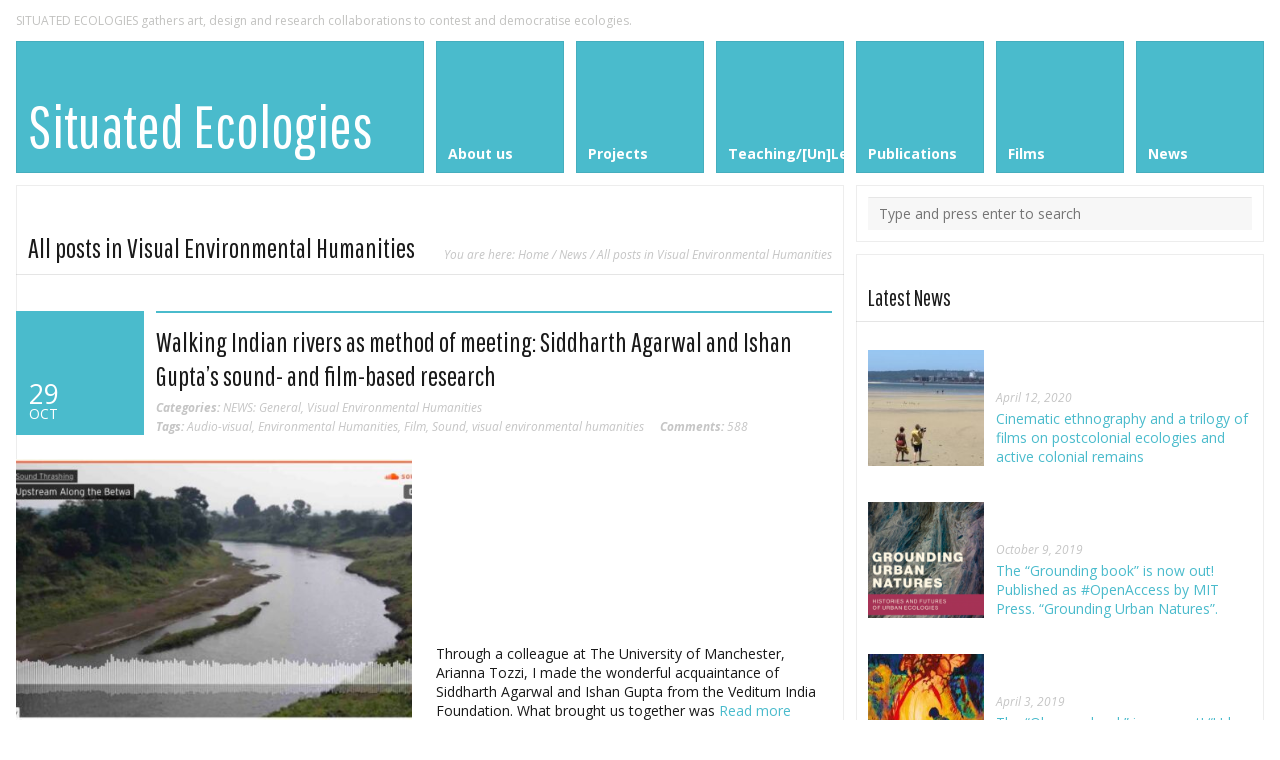

--- FILE ---
content_type: text/html; charset=UTF-8
request_url: https://www.situatedecologies.net/category/visual-environmental-humanities/
body_size: 17089
content:
<!DOCTYPE html>
<html lang="en-US">
<head>
	<meta http-equiv="Content-Type" content="text/html; charset=UTF-8" />
	<meta name="viewport" content="width=device-width,initial-scale=1,maximum-scale=1" />	<meta http-equiv="X-UA-Compatible" content="IE=edge" />

	<link rel="pingback" href="https://situatedecologies.net/xmlrpc.php" />
	<!--[if lt IE 9]>
		<script type="text/javascript" src="https://situatedecologies.net/wp-content/themes/metro/js/html5shiv.js"></script>
	<![endif]-->

	<script>
  (function(i,s,o,g,r,a,m){i['GoogleAnalyticsObject']=r;i[r]=i[r]||function(){
  (i[r].q=i[r].q||[]).push(arguments)},i[r].l=1*new Date();a=s.createElement(o),
  m=s.getElementsByTagName(o)[0];a.async=1;a.src=g;m.parentNode.insertBefore(a,m)
  })(window,document,'script','//www.google-analytics.com/analytics.js','ga');

  ga('create', 'UA-44066755-1', 'situatedecologies.net');
  ga('send', 'pageview');

</script>	
	<title>Visual Environmental Humanities &#8211; Situated Ecologies</title>
<meta name='robots' content='max-image-preview:large' />
	<style>img:is([sizes="auto" i], [sizes^="auto," i]) { contain-intrinsic-size: 3000px 1500px }</style>
	<link rel='dns-prefetch' href='//situatedecologies.net' />
<link rel='dns-prefetch' href='//fonts.googleapis.com' />
<link rel="alternate" type="application/rss+xml" title="Situated Ecologies &raquo; Feed" href="https://www.situatedecologies.net/feed/" />
<link rel="alternate" type="application/rss+xml" title="Situated Ecologies &raquo; Comments Feed" href="https://www.situatedecologies.net/comments/feed/" />
<link rel="alternate" type="application/rss+xml" title="Situated Ecologies &raquo; Visual Environmental Humanities Category Feed" href="https://www.situatedecologies.net/category/visual-environmental-humanities/feed/" />
<script type="text/javascript">
/* <![CDATA[ */
window._wpemojiSettings = {"baseUrl":"https:\/\/s.w.org\/images\/core\/emoji\/16.0.1\/72x72\/","ext":".png","svgUrl":"https:\/\/s.w.org\/images\/core\/emoji\/16.0.1\/svg\/","svgExt":".svg","source":{"concatemoji":"https:\/\/situatedecologies.net\/wp-includes\/js\/wp-emoji-release.min.js?ver=6.8.2"}};
/*! This file is auto-generated */
!function(s,n){var o,i,e;function c(e){try{var t={supportTests:e,timestamp:(new Date).valueOf()};sessionStorage.setItem(o,JSON.stringify(t))}catch(e){}}function p(e,t,n){e.clearRect(0,0,e.canvas.width,e.canvas.height),e.fillText(t,0,0);var t=new Uint32Array(e.getImageData(0,0,e.canvas.width,e.canvas.height).data),a=(e.clearRect(0,0,e.canvas.width,e.canvas.height),e.fillText(n,0,0),new Uint32Array(e.getImageData(0,0,e.canvas.width,e.canvas.height).data));return t.every(function(e,t){return e===a[t]})}function u(e,t){e.clearRect(0,0,e.canvas.width,e.canvas.height),e.fillText(t,0,0);for(var n=e.getImageData(16,16,1,1),a=0;a<n.data.length;a++)if(0!==n.data[a])return!1;return!0}function f(e,t,n,a){switch(t){case"flag":return n(e,"\ud83c\udff3\ufe0f\u200d\u26a7\ufe0f","\ud83c\udff3\ufe0f\u200b\u26a7\ufe0f")?!1:!n(e,"\ud83c\udde8\ud83c\uddf6","\ud83c\udde8\u200b\ud83c\uddf6")&&!n(e,"\ud83c\udff4\udb40\udc67\udb40\udc62\udb40\udc65\udb40\udc6e\udb40\udc67\udb40\udc7f","\ud83c\udff4\u200b\udb40\udc67\u200b\udb40\udc62\u200b\udb40\udc65\u200b\udb40\udc6e\u200b\udb40\udc67\u200b\udb40\udc7f");case"emoji":return!a(e,"\ud83e\udedf")}return!1}function g(e,t,n,a){var r="undefined"!=typeof WorkerGlobalScope&&self instanceof WorkerGlobalScope?new OffscreenCanvas(300,150):s.createElement("canvas"),o=r.getContext("2d",{willReadFrequently:!0}),i=(o.textBaseline="top",o.font="600 32px Arial",{});return e.forEach(function(e){i[e]=t(o,e,n,a)}),i}function t(e){var t=s.createElement("script");t.src=e,t.defer=!0,s.head.appendChild(t)}"undefined"!=typeof Promise&&(o="wpEmojiSettingsSupports",i=["flag","emoji"],n.supports={everything:!0,everythingExceptFlag:!0},e=new Promise(function(e){s.addEventListener("DOMContentLoaded",e,{once:!0})}),new Promise(function(t){var n=function(){try{var e=JSON.parse(sessionStorage.getItem(o));if("object"==typeof e&&"number"==typeof e.timestamp&&(new Date).valueOf()<e.timestamp+604800&&"object"==typeof e.supportTests)return e.supportTests}catch(e){}return null}();if(!n){if("undefined"!=typeof Worker&&"undefined"!=typeof OffscreenCanvas&&"undefined"!=typeof URL&&URL.createObjectURL&&"undefined"!=typeof Blob)try{var e="postMessage("+g.toString()+"("+[JSON.stringify(i),f.toString(),p.toString(),u.toString()].join(",")+"));",a=new Blob([e],{type:"text/javascript"}),r=new Worker(URL.createObjectURL(a),{name:"wpTestEmojiSupports"});return void(r.onmessage=function(e){c(n=e.data),r.terminate(),t(n)})}catch(e){}c(n=g(i,f,p,u))}t(n)}).then(function(e){for(var t in e)n.supports[t]=e[t],n.supports.everything=n.supports.everything&&n.supports[t],"flag"!==t&&(n.supports.everythingExceptFlag=n.supports.everythingExceptFlag&&n.supports[t]);n.supports.everythingExceptFlag=n.supports.everythingExceptFlag&&!n.supports.flag,n.DOMReady=!1,n.readyCallback=function(){n.DOMReady=!0}}).then(function(){return e}).then(function(){var e;n.supports.everything||(n.readyCallback(),(e=n.source||{}).concatemoji?t(e.concatemoji):e.wpemoji&&e.twemoji&&(t(e.twemoji),t(e.wpemoji)))}))}((window,document),window._wpemojiSettings);
/* ]]> */
</script>
<style id='wp-emoji-styles-inline-css' type='text/css'>

	img.wp-smiley, img.emoji {
		display: inline !important;
		border: none !important;
		box-shadow: none !important;
		height: 1em !important;
		width: 1em !important;
		margin: 0 0.07em !important;
		vertical-align: -0.1em !important;
		background: none !important;
		padding: 0 !important;
	}
</style>
<link rel='stylesheet' id='om_style-css' href='https://situatedecologies.net/wp-content/themes/contested_ecologies/style.css?ver=1.5.3' type='text/css' media='all' />
<link rel='stylesheet' id='responsive-mobile-css' href='https://situatedecologies.net/wp-content/themes/metro/css/responsive.css?ver=1.5.3' type='text/css' media='all' />
<link rel='stylesheet' id='prettyPhoto-css' href='https://situatedecologies.net/wp-content/themes/metro/css/prettyPhoto.css?ver=6.8.2' type='text/css' media='all' />
<link rel='stylesheet' id='opensans400700400italic700italic-css' href='//fonts.googleapis.com/css?family=Open+Sans%3A400%2C700%2C400italic%2C700italic&#038;ver=6.8.2' type='text/css' media='all' />
<link rel='stylesheet' id='pathwaygothicone400700-css' href='//fonts.googleapis.com/css?family=Pathway+Gothic+One%3A400%2C700&#038;ver=6.8.2' type='text/css' media='all' />
<script type="text/javascript" src="https://situatedecologies.net/wp-includes/js/jquery/jquery.min.js?ver=3.7.1" id="jquery-core-js"></script>
<script type="text/javascript" src="https://situatedecologies.net/wp-includes/js/jquery/jquery-migrate.min.js?ver=3.4.1" id="jquery-migrate-js"></script>
<link rel="https://api.w.org/" href="https://www.situatedecologies.net/wp-json/" /><link rel="alternate" title="JSON" type="application/json" href="https://www.situatedecologies.net/wp-json/wp/v2/categories/153" /><link rel="EditURI" type="application/rsd+xml" title="RSD" href="https://situatedecologies.net/xmlrpc.php?rsd" />
<meta name="generator" content="WordPress 6.8.2" />
<style>[class*=" icon-oc-"],[class^=icon-oc-]{speak:none;font-style:normal;font-weight:400;font-variant:normal;text-transform:none;line-height:1;-webkit-font-smoothing:antialiased;-moz-osx-font-smoothing:grayscale}.icon-oc-one-com-white-32px-fill:before{content:"901"}.icon-oc-one-com:before{content:"900"}#one-com-icon,.toplevel_page_onecom-wp .wp-menu-image{speak:none;display:flex;align-items:center;justify-content:center;text-transform:none;line-height:1;-webkit-font-smoothing:antialiased;-moz-osx-font-smoothing:grayscale}.onecom-wp-admin-bar-item>a,.toplevel_page_onecom-wp>.wp-menu-name{font-size:16px;font-weight:400;line-height:1}.toplevel_page_onecom-wp>.wp-menu-name img{width:69px;height:9px;}.wp-submenu-wrap.wp-submenu>.wp-submenu-head>img{width:88px;height:auto}.onecom-wp-admin-bar-item>a img{height:7px!important}.onecom-wp-admin-bar-item>a img,.toplevel_page_onecom-wp>.wp-menu-name img{opacity:.8}.onecom-wp-admin-bar-item.hover>a img,.toplevel_page_onecom-wp.wp-has-current-submenu>.wp-menu-name img,li.opensub>a.toplevel_page_onecom-wp>.wp-menu-name img{opacity:1}#one-com-icon:before,.onecom-wp-admin-bar-item>a:before,.toplevel_page_onecom-wp>.wp-menu-image:before{content:'';position:static!important;background-color:rgba(240,245,250,.4);border-radius:102px;width:18px;height:18px;padding:0!important}.onecom-wp-admin-bar-item>a:before{width:14px;height:14px}.onecom-wp-admin-bar-item.hover>a:before,.toplevel_page_onecom-wp.opensub>a>.wp-menu-image:before,.toplevel_page_onecom-wp.wp-has-current-submenu>.wp-menu-image:before{background-color:#76b82a}.onecom-wp-admin-bar-item>a{display:inline-flex!important;align-items:center;justify-content:center}#one-com-logo-wrapper{font-size:4em}#one-com-icon{vertical-align:middle}.imagify-welcome{display:none !important;}</style><link rel="stylesheet" href="https://situatedecologies.net/wp-content/themes/metro/style-custom.css?rev=29468" type="text/css" media="all" /><!--[if IE 8]><link rel="stylesheet" href="<?php echo get_template_directory_uri(); ?>/css/ie8.css" type="text/css" /><![endif]--><!--[if lt IE 8]><style>body{background:#fff;font:18px/24px Arial} .bg-overlay{display:none} .chromeframe {margin:40px;text-align:center} .chromeframe a{color:#0c5800;text-decoration:underline}</style><![endif]--><style>.logo-text {font-weight: normal;
font-size: 60px;
line-height: 50px;
padding-bottom: 10px;}

.big-slider-slide .text .title {font-weight: normal;
font-size: 30px;}

h1, h2, h3, h4, h5, h6 {font-weight: normal;}

.widget-header {font-weight: normal;}

.block-h-1 {height:132px;}

.logos .item {padding: 20px;}
</style><link rel="shortcut icon" href="http://www.situatedecologies.net/wp-content/uploads/SItEcolBrowserHead.png"/><script>jQuery(function(){lightbox_init({social_tools: "",overlay_gallery: false});sidebar_slide_init();});</script><style>@media only screen and (max-width: 767px){ .big-slider-wrapper, .big-slider-control {display:none !important} }</style>        <script>
        var gdpr_compliant_recaptcha_stamp = '00cac7afd06a87c737d74a763bd23507ee421abd1504138a2a091f935de1dc4a';
        var gdpr_compliant_recaptcha_ip = '54.37.118.81';
        var gdpr_compliant_recaptcha_nonce = null;
        var gdpr_compliant_recaptcha = {
            stampLoaded : false,
            // Create an array to store override functions
            originalFetches : [],
            originalXhrOpens : [],
            originalXhrSends : [],
            originalFetch : window.fetch,
            abortController : new AbortController(),
            originalXhrOpen : XMLHttpRequest.prototype.open,
            originalXhrSend : XMLHttpRequest.prototype.send,

            // Function to check if a string is a valid JSON
            isValidJson : function( str ) {
                try {
                    JSON.parse( str );
                    return true;
                } catch ( error ) {
                    return false;
                }
            },

            // Function to handle fetch response
            handleFetchResponse: function (input, init) {
                // Store method and URL
                var method = (init && init.method) ? init.method.toUpperCase() : 'GET';
                var url = input;
                gdpr_compliant_recaptcha.originalFetches.forEach(overrideFunction => {
                            overrideFunction.apply(this, arguments);
                });
                // Bind the original fetch function to the window object
                var originalFetchBound = gdpr_compliant_recaptcha.originalFetch.bind(window);
                try{
                    // Call the original fetch method
                    //return gdpr_compliant_recaptcha.originalFetch.apply(this, arguments).then(function (response) {
                    return originalFetchBound(input, init).then(function (response) {
                        var clonedResponse = response.clone();
                        // Check for an error response
                        if (response.ok && method === 'POST') {
                            // Parse the response JSON
                            return response.text().then(function (responseData) {
                                var data = responseData;
                                if (gdpr_compliant_recaptcha.isValidJson(responseData)) {
                                    data = JSON.parse(responseData);
                                }
                                // Check if the gdpr_error_message parameter is present
                                if (data.data && data.data.gdpr_error_message) {
                                    gdpr_compliant_recaptcha.displayErrorMessage(data.data.gdpr_error_message);
                                    gdpr_compliant_recaptcha.abortController.abort();
                                    return Promise.reject(new Error('Request aborted'));
                                }
                                // Return the original response for non-error cases
                                return clonedResponse;
                            });
                        }
                        return clonedResponse;
                    });
                } catch (error) {
                    // Return a resolved promise in case of an error
                    return Promise.resolve();
                }
            },

            // Full implementation of SHA265 hashing algorithm.
            sha256 : function( ascii ) {
                function rightRotate( value, amount ) {
                    return ( value>>>amount ) | ( value<<(32 - amount ) );
                }

                var mathPow = Math.pow;
                var maxWord = mathPow( 2, 32 );
                var lengthProperty = 'length';

                // Used as a counter across the whole file
                var i, j;
                var result = '';

                var words = [];
                var asciiBitLength = ascii[ lengthProperty ] * 8;

                // Caching results is optional - remove/add slash from front of this line to toggle.
                // Initial hash value: first 32 bits of the fractional parts of the square roots of the first 8 primes
                // (we actually calculate the first 64, but extra values are just ignored).
                var hash = this.sha256.h = this.sha256.h || [];

                // Round constants: First 32 bits of the fractional parts of the cube roots of the first 64 primes.
                var k = this.sha256.k = this.sha256.k || [];
                var primeCounter = k[ lengthProperty ];

                var isComposite = {};
                for ( var candidate = 2; primeCounter < 64; candidate++ ) {
                    if ( ! isComposite[ candidate ] ) {
                        for ( i = 0; i < 313; i += candidate ) {
                            isComposite[ i ] = candidate;
                        }
                        hash[ primeCounter ] = ( mathPow( candidate, 0.5 ) * maxWord ) | 0;
                        k[ primeCounter++ ] = ( mathPow( candidate, 1 / 3 ) * maxWord ) | 0;
                    }
                }

                // Append Ƈ' bit (plus zero padding).
                ascii += '\x80';

                // More zero padding
                while ( ascii[ lengthProperty ] % 64 - 56 ){
                ascii += '\x00';
                }

                for ( i = 0, max = ascii[ lengthProperty ]; i < max; i++ ) {
                    j = ascii.charCodeAt( i );

                    // ASCII check: only accept characters in range 0-255
                    if ( j >> 8 ) {
                    return;
                    }
                    words[ i >> 2 ] |= j << ( ( 3 - i ) % 4 ) * 8;
                }
                words[ words[ lengthProperty ] ] = ( ( asciiBitLength / maxWord ) | 0 );
                words[ words[ lengthProperty ] ] = ( asciiBitLength );

                // process each chunk
                for ( j = 0, max = words[ lengthProperty ]; j < max; ) {

                    // The message is expanded into 64 words as part of the iteration
                    var w = words.slice( j, j += 16 );
                    var oldHash = hash;

                    // This is now the undefinedworking hash, often labelled as variables a...g
                    // (we have to truncate as well, otherwise extra entries at the end accumulate.
                    hash = hash.slice( 0, 8 );

                    for ( i = 0; i < 64; i++ ) {
                        var i2 = i + j;

                        // Expand the message into 64 words
                        var w15 = w[ i - 15 ], w2 = w[ i - 2 ];

                        // Iterate
                        var a = hash[ 0 ], e = hash[ 4 ];
                        var temp1 = hash[ 7 ]
                            + ( rightRotate( e, 6 ) ^ rightRotate( e, 11 ) ^ rightRotate( e, 25 ) ) // S1
                            + ( ( e&hash[ 5 ] ) ^ ( ( ~e ) &hash[ 6 ] ) ) // ch
                            + k[i]
                            // Expand the message schedule if needed
                            + ( w[ i ] = ( i < 16 ) ? w[ i ] : (
                                    w[ i - 16 ]
                                    + ( rightRotate( w15, 7 ) ^ rightRotate( w15, 18 ) ^ ( w15 >>> 3 ) ) // s0
                                    + w[ i - 7 ]
                                    + ( rightRotate( w2, 17 ) ^ rightRotate( w2, 19 ) ^ ( w2 >>> 10 ) ) // s1
                                ) | 0
                            );

                        // This is only used once, so *could* be moved below, but it only saves 4 bytes and makes things unreadble:
                        var temp2 = ( rightRotate( a, 2 ) ^ rightRotate( a, 13 ) ^ rightRotate( a, 22 ) ) // S0
                            + ( ( a&hash[ 1 ] )^( a&hash[ 2 ] )^( hash[ 1 ]&hash[ 2 ] ) ); // maj

                            // We don't bother trimming off the extra ones,
                            // they're harmless as long as we're truncating when we do the slice().
                        hash = [ ( temp1 + temp2 )|0 ].concat( hash );
                        hash[ 4 ] = ( hash[ 4 ] + temp1 ) | 0;
                    }

                    for ( i = 0; i < 8; i++ ) {
                        hash[ i ] = ( hash[ i ] + oldHash[ i ] ) | 0;
                    }
                }

                for ( i = 0; i < 8; i++ ) {
                    for ( j = 3; j + 1; j-- ) {
                        var b = ( hash[ i ]>>( j * 8 ) ) & 255;
                        result += ( ( b < 16 ) ? 0 : '' ) + b.toString( 16 );
                    }
                }
                return result;
            },

            // Replace with your desired hash function.
            hashFunc : function( x ) {
                return this.sha256( x );
            },

            // Convert hex char to binary string.
            hexInBin : function( x ) {
                var ret = '';
                switch( x.toUpperCase() ) {
                    case '0':
                    return '0000';
                    break;
                    case '1':
                    return '0001';
                    break;
                    case '2':
                    return '0010';
                    break;
                    case '3':
                    return '0011';
                    break;
                    case '4':
                    return '0100';
                    break;
                    case '5':
                    return '0101';
                    break;
                    case '6':
                    return '0110';
                    break;
                    case '7':
                    return '0111';
                    break;
                    case '8':
                    return '1000';
                    break;
                    case '9':
                    return '1001';
                    break;
                    case 'A':
                    return '1010';
                    break;
                    case 'B':
                    return '1011';
                    break;
                    case 'C':
                    return '1100';
                    break;
                    case 'D':
                    return '1101';
                    break;
                    case 'E':
                    return '1110';
                    break;
                    case 'F':
                    return '1111';
                    break;
                    default :
                    return '0000';
                }
            },

            // Gets the leading number of bits from the string.
            extractBits : function( hexString, numBits ) {
                var bitString = '';
                var numChars = Math.ceil( numBits / 4 );
                for ( var i = 0; i < numChars; i++ ){
                    bitString = bitString + '' + this.hexInBin( hexString.charAt( i ) );
                }

                bitString = bitString.substr( 0, numBits );
                return bitString;
            },

            // Check if a given nonce is a solution for this stamp and difficulty
            // the $difficulty number of leading bits must all be 0 to have a valid solution.
            checkNonce : function( difficulty, stamp, nonce ) {
                var colHash = this.hashFunc( stamp + nonce );
                var checkBits = this.extractBits( colHash, difficulty );
                return ( checkBits == 0 );
            },

            sleep : function( ms ) {
                return new Promise( resolve => setTimeout( resolve, ms ) );
            },

            // Iterate through as many nonces as it takes to find one that gives us a solution hash at the target difficulty.
            findHash : async function() {
                var hashStamp = gdpr_compliant_recaptcha_stamp;
                var clientIP = gdpr_compliant_recaptcha_ip;
                var hashDifficulty = '12';

                var nonce = 1;

                while( ! this.checkNonce( hashDifficulty, hashStamp, nonce ) ) {
                    nonce++;
                    if ( nonce % 10000 == 0 ) {
                        let remaining = Math.round( ( Math.pow( 2, hashDifficulty ) - nonce ) / 10000 );
                        // Don't peg the CPU and prevent the browser from rendering these updates
                        //await this.sleep( 100 );
                    }
                }
                gdpr_compliant_recaptcha_nonce = nonce;
                
                fetch('https://situatedecologies.net/wp-admin/admin-ajax.php', {
                    method: 'POST',
                    headers: {
                        'Content-Type': 'application/x-www-form-urlencoded'
                    },
                    body: 'action=check_stamp' +
                          '&hashStamp=' + encodeURIComponent(hashStamp) +
                          '&hashDifficulty=' + encodeURIComponent(hashDifficulty) +
                          '&clientIP=' + encodeURIComponent(clientIP) +
                          '&hashNonce=' + encodeURIComponent(nonce)
                })
                .then(function (response) {
                });
                return true;
            },
            
            initCaptcha : function(){
                fetch('https://situatedecologies.net/wp-admin/admin-ajax.php?action=get_stamp', {
                    method: 'GET',
                    headers: {
                        'Content-Type': 'application/x-www-form-urlencoded'
                    },
                })
                .then(function (response) {
                    return response.json();
                })
                .then(function (response) {
                    gdpr_compliant_recaptcha_stamp = response.stamp;
                    gdpr_compliant_recaptcha_ip = response.client_ip;
                    gdpr_compliant_recaptcha.findHash();
                });

            },

            // Function to display a nice-looking error message
            displayErrorMessage : function(message) {
                // Create a div for the error message
                var errorMessageElement = document.createElement('div');
                errorMessageElement.className = 'error-message';
                errorMessageElement.textContent = message;

                // Style the error message
                errorMessageElement.style.position = 'fixed';
                errorMessageElement.style.top = '50%';
                errorMessageElement.style.left = '50%';
                errorMessageElement.style.transform = 'translate(-50%, -50%)';
                errorMessageElement.style.background = '#ff3333';
                errorMessageElement.style.color = '#ffffff';
                errorMessageElement.style.padding = '15px';
                errorMessageElement.style.borderRadius = '10px';
                errorMessageElement.style.zIndex = '1000';

                // Append the error message to the body
                document.body.appendChild(errorMessageElement);

                // Remove the error message after a delay (e.g., 5 seconds)
                setTimeout(function () {
                    errorMessageElement.remove();
                }, 5000);
            },

            addFirstStamp : function(e){
                if( ! gdpr_compliant_recaptcha.stampLoaded){
                    gdpr_compliant_recaptcha.stampLoaded = true;
                    gdpr_compliant_recaptcha.initCaptcha();
                    let forms = document.querySelectorAll('form');
                    //This is important to mark password fields. They shall not be posted to the inbox
                    function convertStringToNestedObject(str) {
                        var keys = str.match(/[^\[\]]+|\[[^\[\]]+\]/g); // Extrahiere Wörter und eckige Klammern
                        var obj = {};
                        var tempObj = obj;

                        for (var i = 0; i < keys.length; i++) {
                            var key = keys[i];

                            // Wenn die eckigen Klammern vorhanden sind
                            if (key.startsWith('[') && key.endsWith(']')) {
                                key = key.substring(1, key.length - 1); // Entferne eckige Klammern
                            }

                            tempObj[key] = (i === keys.length - 1) ? null : {};
                            tempObj = tempObj[key];
                        }

                        return obj;
                    }
                    forms.forEach(form => {
                        let passwordInputs = form.querySelectorAll("input[type='password']");
                        let hashPWFields = [];
                        passwordInputs.forEach(input => {
                            hashPWFields.push(convertStringToNestedObject(input.getAttribute('name')));
                        });
                        
                        if (hashPWFields.length !== 0) {
                            let hashPWFieldsInput = document.createElement('input');
                            hashPWFieldsInput.type = 'hidden';
                            hashPWFieldsInput.classList.add('hashPWFields');
                            hashPWFieldsInput.name = 'hashPWFields';
                            hashPWFieldsInput.value = btoa(JSON.stringify(hashPWFields));//btoa(hashPWFields);
                            form.prepend(hashPWFieldsInput);
                        }
                    });

                    // Override open method to store method and URL
                    XMLHttpRequest.prototype.open = function (method, url) {
                        this._method = method;
                        this._url = url;
                        return gdpr_compliant_recaptcha.originalXhrOpen.apply(this, arguments);
                    };

                    // Override send method to set up onreadystatechange dynamically
                    XMLHttpRequest.prototype.send = function (data) {
                        var self = this;

                        function handleReadyStateChange() {
                            if (self.readyState === 4 && self._method === 'POST') {
                                // Check for an error response
                                if (self.status >= 200 && self.status < 300) {
                                    var responseData = self.responseType === 'json' ? self.response : self.responseText;
                                    if(gdpr_compliant_recaptcha.isValidJson(responseData)){
                                        // Parse the response JSON
                                        responseData = JSON.parse(responseData);
                                    }
                                    // Check if the gdpr_error_message parameter is present
                                    if (!responseData.success && responseData.data && responseData.data.gdpr_error_message) {
                                        // Show an error message
                                        gdpr_compliant_recaptcha.displayErrorMessage(responseData.data.gdpr_error_message);
                                        gdpr_compliant_recaptcha.abortController.abort();
                                        return null;
                                    }
                                }
                            }
                            // Call the original onreadystatechange function
                            if (self._originalOnReadyStateChange) {
                                self._originalOnReadyStateChange.apply(self, arguments);
                            }
                        }

                        // Set up onreadystatechange dynamically
                        if (!this._originalOnReadyStateChange) {
                            this._originalOnReadyStateChange = this.onreadystatechange;
                            this.onreadystatechange = handleReadyStateChange;
                        }

                        // Call each override function in order
                        gdpr_compliant_recaptcha.originalXhrSends.forEach(overrideFunction => {
                            overrideFunction.apply(this, arguments);
                        });

                        result = gdpr_compliant_recaptcha.originalXhrSend.apply(this, arguments);
                        if (result instanceof Promise){
                            return result.then(function() {});
                        }else{
                            return result;
                        }
                    };

                    // Override window.fetch globally
                    window.fetch = gdpr_compliant_recaptcha.handleFetchResponse;

                    setInterval( gdpr_compliant_recaptcha.initCaptcha, 10 * 60000 );
                }
            }
        }
        window.addEventListener( 'load', function gdpr_compliant_recaptcha_load () {
            document.addEventListener( 'keydown', gdpr_compliant_recaptcha.addFirstStamp, { once : true } );
            document.addEventListener( 'mousemove', gdpr_compliant_recaptcha.addFirstStamp, { once : true } );
            document.addEventListener( 'scroll', gdpr_compliant_recaptcha.addFirstStamp, { once : true } );
            document.addEventListener( 'click', gdpr_compliant_recaptcha.addFirstStamp, { once : true } );
        } );
        </script>
        <link rel="icon" href="https://situatedecologies.net/wp-content/uploads/cropped-Situated-Ecologies-logo-SQUARE-32x32.png" sizes="32x32" />
<link rel="icon" href="https://situatedecologies.net/wp-content/uploads/cropped-Situated-Ecologies-logo-SQUARE-192x192.png" sizes="192x192" />
<link rel="apple-touch-icon" href="https://situatedecologies.net/wp-content/uploads/cropped-Situated-Ecologies-logo-SQUARE-180x180.png" />
<meta name="msapplication-TileImage" content="https://situatedecologies.net/wp-content/uploads/cropped-Situated-Ecologies-logo-SQUARE-270x270.png" />
</head>
<body class="archive category category-visual-environmental-humanities category-153 wp-theme-metro wp-child-theme-contested_ecologies">
<!--[if lt IE 8]><p class="chromeframe">Your browser is <em>ancient!</em> <a href="http://browsehappy.com/">Upgrade to a different browser</a> or <a href="http://www.google.com/chromeframe/?redirect=true">install Google Chrome Frame</a> to experience this site.</p><![endif]-->
<div class="bg-overlay">

	<div class="container">
		
		<header>
			
			<!-- Headline -->
						<div class="headline block-full">
								<div class="headline-text">
					SITUATED ECOLOGIES gathers art, design and research collaborations to contest and democratise ecologies.				</div>
				<div class="clear"></div>
			</div>
			<!-- /Headline -->
		
			<!-- Logo & Menu -->
			
			<nav>
				
				<div class="logo-pane block-3 block-h-1 bg-color-menu">
					<div class="logo-pane-inner">
		
						<div class="logo-text"><a href="https://www.situatedecologies.net">Situated Ecologies</a></div>					</div>
				</div>
				
				<ul class="primary-menu block-6 no-mar"><li id="menu-item-66" class="menu-item menu-item-type-post_type menu-item-object-page menu-item-has-children menu-parent-item block-1 block-h-1 menu-item-66"><a href="https://www.situatedecologies.net/about/"><span>About us</span></a>
<ul class="sub-menu">
	<li id="menu-item-67" class="menu-item menu-item-type-post_type menu-item-object-page menu-item-67"><a href="https://www.situatedecologies.net/people/"><span>People</span></a></li>
	<li id="menu-item-183" class="menu-item menu-item-type-post_type menu-item-object-page menu-item-183"><a href="https://www.situatedecologies.net/contact/"><span>Contact</span></a></li>
</ul>
</li>
<li id="menu-item-161" class="menu-item menu-item-type-post_type menu-item-object-page block-1 block-h-1 menu-item-161"><a href="https://www.situatedecologies.net/projects/"><span>Projects</span></a></li>
<li id="menu-item-71" class="menu-item menu-item-type-custom menu-item-object-custom menu-item-has-children menu-parent-item block-1 block-h-1 menu-item-71"><a href="#"><span>Teaching/[Un]Learning</span></a>
<ul class="sub-menu">
	<li id="menu-item-2421" class="menu-item menu-item-type-post_type menu-item-object-page menu-item-2421"><a href="https://www.situatedecologies.net/teaching-resources/one-table-two-elephants/"><span>ONE TABLE TWO ELEPHANTS (2018) free film + teaching materials</span></a></li>
	<li id="menu-item-3203" class="menu-item menu-item-type-post_type menu-item-object-page menu-item-3203"><a href="https://www.situatedecologies.net/projects/the-lindeka-when-a-city-ate-a-book/teaching-the-lindeka/"><span>Teaching with THE LINDEKA, an essay film</span></a></li>
	<li id="menu-item-1522" class="menu-item menu-item-type-post_type menu-item-object-page menu-item-1522"><a href="https://www.situatedecologies.net/teaching-resources/democratic-practices-unequal-geographies/"><span>Democratic Practices of Unequal Geographies (Annual PhD Seminar)</span></a></li>
	<li id="menu-item-69" class="menu-item menu-item-type-post_type menu-item-object-page menu-item-69"><a href="https://www.situatedecologies.net/teaching-resources/phd-course-urban-ecology-as-science-culture-and-power/"><span>Urban Ecology as Science, Culture and Power (PhD Course)</span></a></li>
	<li id="menu-item-3201" class="menu-item menu-item-type-post_type menu-item-object-page menu-item-3201"><a href="https://www.situatedecologies.net/teaching-resources/political-ecology-reading-group/"><span>Political Ecology Reading Group at KTH</span></a></li>
</ul>
</li>
<li id="menu-item-68" class="menu-item menu-item-type-post_type menu-item-object-page block-1 block-h-1 menu-item-68"><a href="https://www.situatedecologies.net/publications-and-reports/"><span>Publications</span></a></li>
<li id="menu-item-2765" class="menu-item menu-item-type-post_type menu-item-object-page block-1 block-h-1 menu-item-2765"><a href="https://www.situatedecologies.net/films/"><span>Films</span></a></li>
<li id="menu-item-157" class="menu-item menu-item-type-post_type menu-item-object-page current_page_parent block-1 block-h-1 menu-item-157"><a href="https://www.situatedecologies.net/news/"><span>News</span></a></li>
</ul><div class="primary-menu-select bg-color-menu"><select id="primary-menu-select" onchange="if(this.value!=''){document.location.href=this.value}"><option value="">Menu:</option><option value="https://www.situatedecologies.net/about/">About us</option><option value="https://www.situatedecologies.net/people/">- People</option><option value="https://www.situatedecologies.net/contact/">- Contact</option><option value="https://www.situatedecologies.net/projects/">Projects</option><option value="#">Teaching/[Un]Learning</option><option value="https://www.situatedecologies.net/teaching-resources/one-table-two-elephants/">- ONE TABLE TWO ELEPHANTS (2018) free film + teaching materials</option><option value="https://www.situatedecologies.net/projects/the-lindeka-when-a-city-ate-a-book/teaching-the-lindeka/">- Teaching with THE LINDEKA, an essay film</option><option value="https://www.situatedecologies.net/teaching-resources/democratic-practices-unequal-geographies/">- Democratic Practices of Unequal Geographies (Annual PhD Seminar)</option><option value="https://www.situatedecologies.net/teaching-resources/phd-course-urban-ecology-as-science-culture-and-power/">- Urban Ecology as Science, Culture and Power (PhD Course)</option><option value="https://www.situatedecologies.net/teaching-resources/political-ecology-reading-group/">- Political Ecology Reading Group at KTH</option><option value="https://www.situatedecologies.net/publications-and-reports/">Publications</option><option value="https://www.situatedecologies.net/films/">Films</option><option value="https://www.situatedecologies.net/news/">News</option></select></div>				<div class="clear"></div>
				
			</nav>
			
			<!-- /Logo & Menu -->
			
		</header>

		
		<div class="block-6 no-mar content-with-sidebar">
			
			<div class="block-6 bg-color-main">
				<div class="block-inner">
					<div class="tbl-bottom">
						<div class="tbl-td">
							<h1 class="page-h1">All posts in Visual Environmental Humanities</h1>
						</div>
													<div class="tbl-td">
								<div class="breadcrumbs">You are here: <a href="https://www.situatedecologies.net">Home</a> / <a href="https://www.situatedecologies.net/news/">News</a> / All posts in Visual Environmental Humanities</div>							</div>
											</div>
					<div class="clear page-h1-divider"></div>
					
						      		
	          	          
	         		<section>
	         			         			<article>
						    	<div class="post-big post-2915 post type-post status-publish format-standard has-post-thumbnail hentry category-news-general category-visual-environmental-humanities tag-audio-visual tag-environmental-humanities tag-film tag-sound tag-visual-environmental-humanities" id="post-2915">
		<div class="eat-left">
			<div class="post-head">
				<div class="post-date block-1 zero-mar" title="October 29, 2021"><div class="block-inner"><div class="post-date-inner"><div>29</div>Oct</div></div></div>
				<div class="post-title">
					<div class="post-title-inner">
						<h3><a href="https://www.situatedecologies.net/walking-indian-rivers-as-method-of-meeting-siddharth-agarwal-and-ishan-guptas-sound-and-film-based-research/">Walking Indian rivers as method of meeting: Siddharth Agarwal and Ishan Gupta&#8217;s sound- and film-based research</a></h3>

													<div class="post-categories">
								<span class="label">Categories: </span><a href="https://www.situatedecologies.net/category/news/news-general/" rel="category tag">NEWS: General</a>, <a href="https://www.situatedecologies.net/category/visual-environmental-humanities/" rel="category tag">Visual Environmental Humanities</a>							</div>
												<div class="post-tags"><span class="label">Tags: </span><a href="https://www.situatedecologies.net/tag/audio-visual/" rel="tag">Audio-visual</a>, <a href="https://www.situatedecologies.net/tag/environmental-humanities/" rel="tag">Environmental Humanities</a>, <a href="https://www.situatedecologies.net/tag/film/" rel="tag">Film</a>, <a href="https://www.situatedecologies.net/tag/sound/" rel="tag">Sound</a>, <a href="https://www.situatedecologies.net/tag/visual-environmental-humanities/" rel="tag">visual environmental humanities</a></div>						<div class="post-comments">
							<a href="https://www.situatedecologies.net/walking-indian-rivers-as-method-of-meeting-siddharth-agarwal-and-ishan-guptas-sound-and-film-based-research/#comments"><span class="label">Comments: </span> 588</a>						</div>
						
					</div>
				</div>
			</div>
		</div>
		<div class="post-tbl">
							<div class="post-pic block-3 zero-mar">
					<div class="block-3 zero-mar">
						<div class="block-inner move-left">
							<a href="https://www.situatedecologies.net/walking-indian-rivers-as-method-of-meeting-siddharth-agarwal-and-ishan-guptas-sound-and-film-based-research/"><img width="456" height="300" src="https://situatedecologies.net/wp-content/uploads/Walking-rivers-1-456x300.jpg" class="attachment-thumbnail-post-big size-thumbnail-post-big wp-post-image" alt="" decoding="async" fetchpriority="high" /></a>
						</div>
					</div>
				</div>
						<div class="post-data">
				<div class="post-text">
					<p>Through a colleague at The University of Manchester, Arianna Tozzi, I made the wonderful acquaintance of Siddharth Agarwal and Ishan Gupta from the Veditum India Foundation. What brought us together was <a href="https://www.situatedecologies.net/walking-indian-rivers-as-method-of-meeting-siddharth-agarwal-and-ishan-guptas-sound-and-film-based-research/">Read more</a></p>
				</div>
				
			</div>
		</div>
	</div>
	
							    </article>
								         			<article>
						    	<div class="post-big post-2873 post type-post status-publish format-standard has-post-thumbnail hentry category-news-general category-visual-environmental-humanities tag-visual-environmental-humanities" id="post-2873">
		<div class="eat-left">
			<div class="post-head">
				<div class="post-date block-1 zero-mar" title="September 25, 2021"><div class="block-inner"><div class="post-date-inner"><div>25</div>Sep</div></div></div>
				<div class="post-title">
					<div class="post-title-inner">
						<h3><a href="https://www.situatedecologies.net/against-participation-a-reflection-by-matthew-varco-of-the-film-killing-aliens-everyday-von-heland-and-ernstson-2016/">Against &#8216;participation&#8217;: A reflection by Matthew Varco on the film &#8220;Killing Aliens Everyday&#8221; (Von Heland &#038; Ernstson)</a></h3>

													<div class="post-categories">
								<span class="label">Categories: </span><a href="https://www.situatedecologies.net/category/news/news-general/" rel="category tag">NEWS: General</a>, <a href="https://www.situatedecologies.net/category/visual-environmental-humanities/" rel="category tag">Visual Environmental Humanities</a>							</div>
												<div class="post-tags"><span class="label">Tags: </span><a href="https://www.situatedecologies.net/tag/visual-environmental-humanities/" rel="tag">visual environmental humanities</a></div>						<div class="post-comments">
							<a href="https://www.situatedecologies.net/against-participation-a-reflection-by-matthew-varco-of-the-film-killing-aliens-everyday-von-heland-and-ernstson-2016/#comments"><span class="label">Comments: </span> 167</a>						</div>
						
					</div>
				</div>
			</div>
		</div>
		<div class="post-tbl">
							<div class="post-pic block-3 zero-mar">
					<div class="block-3 zero-mar">
						<div class="block-inner move-left">
							<a href="https://www.situatedecologies.net/against-participation-a-reflection-by-matthew-varco-of-the-film-killing-aliens-everyday-von-heland-and-ernstson-2016/"><img width="456" height="300" src="https://situatedecologies.net/wp-content/uploads/Screenshot-2021-09-25-at-13.08.43-456x300.jpg" class="attachment-thumbnail-post-big size-thumbnail-post-big wp-post-image" alt="" decoding="async" /></a>
						</div>
					</div>
				</div>
						<div class="post-data">
				<div class="post-text">
					<p>I watched Jacob von Heland and Henrik Ernstson&#8217;s research film Killing Aliens Everyday (2016, 16 minutes) as part of a session on &#8216;Plant Spaces, Vegetal Places&#8217; at the 2020 POLLEN conference. <a href="https://www.situatedecologies.net/against-participation-a-reflection-by-matthew-varco-of-the-film-killing-aliens-everyday-von-heland-and-ernstson-2016/">Read more</a></p>
				</div>
				
			</div>
		</div>
	</div>
	
							    </article>
								         			<article>
						    	<div class="post-big post-2865 post type-post status-publish format-standard has-post-thumbnail hentry category-news-general category-news-ways-of-knowing-urban-ecologies category-visual-environmental-humanities tag-situated-urban-political-ecologies tag-visual-environmental-humanities" id="post-2865">
		<div class="eat-left">
			<div class="post-head">
				<div class="post-date block-1 zero-mar" title="September 25, 2021"><div class="block-inner"><div class="post-date-inner"><div>25</div>Sep</div></div></div>
				<div class="post-title">
					<div class="post-title-inner">
						<h3><a href="https://www.situatedecologies.net/coloniality-of-nature-the-postcolonial-city-and-film-as-decolonial-dialectic-a-review-by-ruben-hordijk-of-the-film-one-table-two-elephants/">Coloniality of Nature, the Postcolonial City, and Film as Decolonial Dialectic: A review by Ruben Hordijk of the film &#8220;One Table Two Elephants&#8221;</a></h3>

													<div class="post-categories">
								<span class="label">Categories: </span><a href="https://www.situatedecologies.net/category/news/news-general/" rel="category tag">NEWS: General</a>, <a href="https://www.situatedecologies.net/category/news/news-ways-of-knowing-urban-ecologies/" rel="category tag">NEWS: Ways of Knowing Urban Ecologies</a>, <a href="https://www.situatedecologies.net/category/visual-environmental-humanities/" rel="category tag">Visual Environmental Humanities</a>							</div>
												<div class="post-tags"><span class="label">Tags: </span><a href="https://www.situatedecologies.net/tag/situated-urban-political-ecologies/" rel="tag">SUPE—Situated Urban Political Ecologies</a>, <a href="https://www.situatedecologies.net/tag/visual-environmental-humanities/" rel="tag">visual environmental humanities</a></div>						<div class="post-comments">
							<a href="https://www.situatedecologies.net/coloniality-of-nature-the-postcolonial-city-and-film-as-decolonial-dialectic-a-review-by-ruben-hordijk-of-the-film-one-table-two-elephants/#comments"><span class="label">Comments: </span> 144</a>						</div>
						
					</div>
				</div>
			</div>
		</div>
		<div class="post-tbl">
							<div class="post-pic block-3 zero-mar">
					<div class="block-3 zero-mar">
						<div class="block-inner move-left">
							<a href="https://www.situatedecologies.net/coloniality-of-nature-the-postcolonial-city-and-film-as-decolonial-dialectic-a-review-by-ruben-hordijk-of-the-film-one-table-two-elephants/"><img width="270" height="232" src="https://situatedecologies.net/wp-content/uploads/Screenshot-2021-09-25-at-12.45.11.png" class="attachment-thumbnail-post-big size-thumbnail-post-big wp-post-image" alt="" decoding="async" /></a>
						</div>
					</div>
				</div>
						<div class="post-data">
				<div class="post-text">
					<p>This review was first published at Antipode Online on April 20, 2020 as open access and re-published here. * Coloniality of Nature, the Postcolonial City, and Film as Decolonial Dialectic <a href="https://www.situatedecologies.net/coloniality-of-nature-the-postcolonial-city-and-film-as-decolonial-dialectic-a-review-by-ruben-hordijk-of-the-film-one-table-two-elephants/">Read more</a></p>
				</div>
				
			</div>
		</div>
	</div>
	
							    </article>
								         			<article>
						    	<div class="post-big post-2654 post type-post status-publish format-standard has-post-thumbnail hentry category-announcements category-news category-news-general category-visual-environmental-humanities tag-cinematic-ethnography tag-colonial-remains tag-postcolonial-ecologies" id="post-2654">
		<div class="eat-left">
			<div class="post-head">
				<div class="post-date block-1 zero-mar" title="April 12, 2020"><div class="block-inner"><div class="post-date-inner"><div>12</div>Apr</div></div></div>
				<div class="post-title">
					<div class="post-title-inner">
						<h3><a href="https://www.situatedecologies.net/cinematic-ethnography-and-a-trilogy-of-films-on-postcolonial-ecologies-and-active-colonial-remains-blog/">Cinematic ethnography and a trilogy of films on postcolonial ecologies and active colonial remains</a></h3>

													<div class="post-categories">
								<span class="label">Categories: </span><a href="https://www.situatedecologies.net/category/news/announcements/" rel="category tag">Announcements</a>, <a href="https://www.situatedecologies.net/category/news/" rel="category tag">MAIN NEWS</a>, <a href="https://www.situatedecologies.net/category/news/news-general/" rel="category tag">NEWS: General</a>, <a href="https://www.situatedecologies.net/category/visual-environmental-humanities/" rel="category tag">Visual Environmental Humanities</a>							</div>
												<div class="post-tags"><span class="label">Tags: </span><a href="https://www.situatedecologies.net/tag/cinematic-ethnography/" rel="tag">cinematic ethnography</a>, <a href="https://www.situatedecologies.net/tag/colonial-remains/" rel="tag">colonial remains</a>, <a href="https://www.situatedecologies.net/tag/postcolonial-ecologies/" rel="tag">postcolonial ecologies</a></div>						<div class="post-comments">
							<a href="https://www.situatedecologies.net/cinematic-ethnography-and-a-trilogy-of-films-on-postcolonial-ecologies-and-active-colonial-remains-blog/#comments"><span class="label">Comments: </span> 4,783</a>						</div>
						
					</div>
				</div>
			</div>
		</div>
		<div class="post-tbl">
							<div class="post-pic block-3 zero-mar">
					<div class="block-3 zero-mar">
						<div class="block-inner move-left">
							<a href="https://www.situatedecologies.net/cinematic-ethnography-and-a-trilogy-of-films-on-postcolonial-ecologies-and-active-colonial-remains-blog/"><img width="456" height="300" src="https://situatedecologies.net/wp-content/uploads/IMG_5397-456x300.jpeg" class="attachment-thumbnail-post-big size-thumbnail-post-big wp-post-image" alt="" decoding="async" loading="lazy" /></a>
						</div>
					</div>
				</div>
						<div class="post-data">
				<div class="post-text">
					Reflection on cinematic ethnography and a trilogy of films based on work in three South African cities. <a href="https://www.situatedecologies.net/cinematic-ethnography-and-a-trilogy-of-films-on-postcolonial-ecologies-and-active-colonial-remains-blog/">Read more</a>				</div>
				
			</div>
		</div>
	</div>
	
							    </article>
								         			<article>
						    	<div class="post-big post-2308 post type-post status-publish format-standard has-post-thumbnail hentry category-news-general category-teaching category-visual-environmental-humanities tag-cinematic-ethnography tag-visual-environmental-humanities" id="post-2308">
		<div class="eat-left">
			<div class="post-head">
				<div class="post-date block-1 zero-mar" title="October 23, 2019"><div class="block-inner"><div class="post-date-inner"><div>23</div>Oct</div></div></div>
				<div class="post-title">
					<div class="post-title-inner">
						<h3><a href="https://www.situatedecologies.net/masterclass-and-retrospective-of-trinh-t-minh-has-films-for-democratic-practices-2019-plus-badiou-and-qa-with-sassen/">Masterclass and retrospective of Trinh T. Minh-ha’s films for Democratic Practices 2019. Plus &#8220;Badiou&#8221; and Q&#038;A with Sassen.</a></h3>

													<div class="post-categories">
								<span class="label">Categories: </span><a href="https://www.situatedecologies.net/category/news/news-general/" rel="category tag">NEWS: General</a>, <a href="https://www.situatedecologies.net/category/news/teaching/" rel="category tag">Teaching</a>, <a href="https://www.situatedecologies.net/category/visual-environmental-humanities/" rel="category tag">Visual Environmental Humanities</a>							</div>
												<div class="post-tags"><span class="label">Tags: </span><a href="https://www.situatedecologies.net/tag/cinematic-ethnography/" rel="tag">cinematic ethnography</a>, <a href="https://www.situatedecologies.net/tag/visual-environmental-humanities/" rel="tag">visual environmental humanities</a></div>						<div class="post-comments">
							<a href="https://www.situatedecologies.net/masterclass-and-retrospective-of-trinh-t-minh-has-films-for-democratic-practices-2019-plus-badiou-and-qa-with-sassen/#comments"><span class="label">Comments: </span> 69</a>						</div>
						
					</div>
				</div>
			</div>
		</div>
		<div class="post-tbl">
							<div class="post-pic block-3 zero-mar">
					<div class="block-3 zero-mar">
						<div class="block-inner move-left">
							<a href="https://www.situatedecologies.net/masterclass-and-retrospective-of-trinh-t-minh-has-films-for-democratic-practices-2019-plus-badiou-and-qa-with-sassen/"><img width="456" height="300" src="https://situatedecologies.net/wp-content/uploads/Screenshot-2019-10-23-at-10.23.51-456x300.png" class="attachment-thumbnail-post-big size-thumbnail-post-big wp-post-image" alt="" decoding="async" loading="lazy" /></a>
						</div>
					</div>
				</div>
						<div class="post-data">
				<div class="post-text">
					Participants in the PhD course Democratic Practices  <a href="https://www.situatedecologies.net/masterclass-and-retrospective-of-trinh-t-minh-has-films-for-democratic-practices-2019-plus-badiou-and-qa-with-sassen/">Read more</a>				</div>
				
			</div>
		</div>
	</div>
	
							    </article>
								         			<article>
						    	<div class="post-big post-2150 post type-post status-publish format-standard has-post-thumbnail hentry category-news-general category-news-ways-of-knowing-urban-ecologies category-visual-environmental-humanities" id="post-2150">
		<div class="eat-left">
			<div class="post-head">
				<div class="post-date block-1 zero-mar" title="October 4, 2019"><div class="block-inner"><div class="post-date-inner"><div>04</div>Oct</div></div></div>
				<div class="post-title">
					<div class="post-title-inner">
						<h3><a href="https://www.situatedecologies.net/svarta-ljud/">Svarta ljud</a></h3>

													<div class="post-categories">
								<span class="label">Categories: </span><a href="https://www.situatedecologies.net/category/news/news-general/" rel="category tag">NEWS: General</a>, <a href="https://www.situatedecologies.net/category/news/news-ways-of-knowing-urban-ecologies/" rel="category tag">NEWS: Ways of Knowing Urban Ecologies</a>, <a href="https://www.situatedecologies.net/category/visual-environmental-humanities/" rel="category tag">Visual Environmental Humanities</a>							</div>
																		<div class="post-comments">
							<a href="https://www.situatedecologies.net/svarta-ljud/#comments"><span class="label">Comments: </span> 14</a>						</div>
						
					</div>
				</div>
			</div>
		</div>
		<div class="post-tbl">
							<div class="post-pic block-3 zero-mar">
					<div class="block-3 zero-mar">
						<div class="block-inner move-left">
							<a href="https://www.situatedecologies.net/svarta-ljud/"><img width="456" height="300" src="https://situatedecologies.net/wp-content/uploads/Heal-the-Hood-Mix-it-Up1-900x300-456x300.jpg" class="attachment-thumbnail-post-big size-thumbnail-post-big wp-post-image" alt="" decoding="async" loading="lazy" /></a>
						</div>
					</div>
				</div>
						<div class="post-data">
				<div class="post-text">
					Svarta ljud/Black noise. Event at ABF in Stockholm with Emile Jansen and Mixed Mense, 9 oct 2019. <a href="https://www.situatedecologies.net/svarta-ljud/">Read more</a>				</div>
				
			</div>
		</div>
	</div>
	
							    </article>
								         			<article>
						    	<div class="post-big post-2132 post type-post status-publish format-standard has-post-thumbnail hentry category-announcements category-news-general category-teaching category-visual-environmental-humanities tag-democratic-practices tag-seminar tag-situated-ecologies" id="post-2132">
		<div class="eat-left">
			<div class="post-head">
				<div class="post-date block-1 zero-mar" title="August 4, 2019"><div class="block-inner"><div class="post-date-inner"><div>04</div>Aug</div></div></div>
				<div class="post-title">
					<div class="post-title-inner">
						<h3><a href="https://www.situatedecologies.net/call-for-applications-cfa-democratic-practices-phd-seminar-nature-capitalism-and-film-as-decolonial-dialectic-25-27-nov-in-stockholm/">Call for Applications (CfA): &#8220;Nature, Capitalism, and Film as Decolonial Dialectic&#8221; 4th Annual Democratic Practices PhD Seminar, 25-27 Nov in Stockholm</a></h3>

													<div class="post-categories">
								<span class="label">Categories: </span><a href="https://www.situatedecologies.net/category/news/announcements/" rel="category tag">Announcements</a>, <a href="https://www.situatedecologies.net/category/news/news-general/" rel="category tag">NEWS: General</a>, <a href="https://www.situatedecologies.net/category/news/teaching/" rel="category tag">Teaching</a>, <a href="https://www.situatedecologies.net/category/visual-environmental-humanities/" rel="category tag">Visual Environmental Humanities</a>							</div>
												<div class="post-tags"><span class="label">Tags: </span><a href="https://www.situatedecologies.net/tag/democratic-practices/" rel="tag">Democratic practices</a>, <a href="https://www.situatedecologies.net/tag/seminar/" rel="tag">seminar</a>, <a href="https://www.situatedecologies.net/tag/situated-ecologies/" rel="tag">Situated Ecologies</a></div>						<div class="post-comments">
							<a href="https://www.situatedecologies.net/call-for-applications-cfa-democratic-practices-phd-seminar-nature-capitalism-and-film-as-decolonial-dialectic-25-27-nov-in-stockholm/#comments"><span class="label">Comments: </span> 6</a>						</div>
						
					</div>
				</div>
			</div>
		</div>
		<div class="post-tbl">
							<div class="post-pic block-3 zero-mar">
					<div class="block-3 zero-mar">
						<div class="block-inner move-left">
							<a href="https://www.situatedecologies.net/call-for-applications-cfa-democratic-practices-phd-seminar-nature-capitalism-and-film-as-decolonial-dialectic-25-27-nov-in-stockholm/"><img width="456" height="300" src="https://situatedecologies.net/wp-content/uploads/DemPrac2019-with-Crosscuts-Poster-Final-w-link-456x300.png" class="attachment-thumbnail-post-big size-thumbnail-post-big wp-post-image" alt="" decoding="async" loading="lazy" /></a>
						</div>
					</div>
				</div>
						<div class="post-data">
				<div class="post-text">
					<p>This call has now ended. To check out the final course outline, go to the course webpage DemPrac2019! Date and venue: 25-27 November 2019 at KTH in Stockholm, Sweden (Just <a href="https://www.situatedecologies.net/call-for-applications-cfa-democratic-practices-phd-seminar-nature-capitalism-and-film-as-decolonial-dialectic-25-27-nov-in-stockholm/">Read more</a></p>
				</div>
				
			</div>
		</div>
	</div>
	
							    </article>
								         			<article>
						    	<div class="post-big post-2061 post type-post status-publish format-standard has-post-thumbnail hentry category-announcements category-news category-news-general category-visual-environmental-humanities" id="post-2061">
		<div class="eat-left">
			<div class="post-head">
				<div class="post-date block-1 zero-mar" title="April 3, 2019"><div class="block-inner"><div class="post-date-inner"><div>03</div>Apr</div></div></div>
				<div class="post-title">
					<div class="post-title-inner">
						<h3><a href="https://www.situatedecologies.net/using-film-video-in-your-research-call-for-films-annals-of-crosscuts-2019-ruptured-times/">Using film/video in your research? Call for Films Annals of Crosscuts 2019 &#8211; RUPTURED TIMES.</a></h3>

													<div class="post-categories">
								<span class="label">Categories: </span><a href="https://www.situatedecologies.net/category/news/announcements/" rel="category tag">Announcements</a>, <a href="https://www.situatedecologies.net/category/news/" rel="category tag">MAIN NEWS</a>, <a href="https://www.situatedecologies.net/category/news/news-general/" rel="category tag">NEWS: General</a>, <a href="https://www.situatedecologies.net/category/visual-environmental-humanities/" rel="category tag">Visual Environmental Humanities</a>							</div>
																		<div class="post-comments">
							<a href="https://www.situatedecologies.net/using-film-video-in-your-research-call-for-films-annals-of-crosscuts-2019-ruptured-times/#comments"><span class="label">Comments: </span> 4</a>						</div>
						
					</div>
				</div>
			</div>
		</div>
		<div class="post-tbl">
							<div class="post-pic block-3 zero-mar">
					<div class="block-3 zero-mar">
						<div class="block-inner move-left">
							<a href="https://www.situatedecologies.net/using-film-video-in-your-research-call-for-films-annals-of-crosscuts-2019-ruptured-times/"><img width="456" height="300" src="https://situatedecologies.net/wp-content/uploads/Crosscuts-2019_logo-v1-456x300.png" class="attachment-thumbnail-post-big size-thumbnail-post-big wp-post-image" alt="" decoding="async" loading="lazy" /></a>
						</div>
					</div>
				</div>
						<div class="post-data">
				<div class="post-text">
					<p>Are you using film in your research practice? It could be within environmental humanities, humanities more broadly or social and natural science. Annals of Crosscuts is an emerging publication for <a href="https://www.situatedecologies.net/using-film-video-in-your-research-call-for-films-annals-of-crosscuts-2019-ruptured-times/">Read more</a></p>
				</div>
				
			</div>
		</div>
	</div>
	
							    </article>
														</section>
		
										
														
				</div>
			</div>

		</div>


		<div class="block-3 no-mar sidebar">
			<div class="block-3 bg-color-sidebar"><div class="block-inner widgets-area"><form role="search" method="get" id="searchform" action="https://www.situatedecologies.net/">
	<input type="text" name="s" id="s" placeholder="Type and press enter to search" />
</form></div></div><div class="block-3 bg-color-sidebar"><div class="block-inner widgets-area"><div class="widget-header">Latest News</div>				<div class="post-widget">
											<div class="post-widget-pic block-1 zero-mar">
							<div class="block-inner inner">
								<a href="https://www.situatedecologies.net/cinematic-ethnography-and-a-trilogy-of-films-on-postcolonial-ecologies-and-active-colonial-remains-blog/"><img width="144" height="144" src="https://situatedecologies.net/wp-content/uploads/IMG_5397-144x144.jpeg" class="attachment-post-thumbnail size-post-thumbnail wp-post-image" alt="" decoding="async" loading="lazy" srcset="https://situatedecologies.net/wp-content/uploads/IMG_5397-144x144.jpeg 144w, https://situatedecologies.net/wp-content/uploads/IMG_5397-150x150.jpeg 150w, https://situatedecologies.net/wp-content/uploads/IMG_5397-480x480.jpeg 480w" sizes="auto, (max-width: 144px) 100vw, 144px" /></a>
							</div>
						</div>
										<div class="post-widget-text">
						<div class="date">April 12, 2020</div>
						<div><a href="https://www.situatedecologies.net/cinematic-ethnography-and-a-trilogy-of-films-on-postcolonial-ecologies-and-active-colonial-remains-blog/" class="title">Cinematic ethnography and a trilogy of films on postcolonial ecologies and active colonial remains</a></div>
					</div>
				</div>
								<div class="post-widget">
											<div class="post-widget-pic block-1 zero-mar">
							<div class="block-inner inner">
								<a href="https://www.situatedecologies.net/the-grounding-book-now-published-as-openaccess-by-mit-press-grounding-urban-natures-2019/"><img width="144" height="144" src="https://situatedecologies.net/wp-content/uploads/Grounding-Urban-Natures-thumbnail2-144x144.png" class="attachment-post-thumbnail size-post-thumbnail wp-post-image" alt="" decoding="async" loading="lazy" srcset="https://situatedecologies.net/wp-content/uploads/Grounding-Urban-Natures-thumbnail2-144x144.png 144w, https://situatedecologies.net/wp-content/uploads/Grounding-Urban-Natures-thumbnail2-150x150.png 150w, https://situatedecologies.net/wp-content/uploads/Grounding-Urban-Natures-thumbnail2-300x298.png 300w, https://situatedecologies.net/wp-content/uploads/Grounding-Urban-Natures-thumbnail2-768x763.png 768w, https://situatedecologies.net/wp-content/uploads/Grounding-Urban-Natures-thumbnail2-480x480.png 480w, https://situatedecologies.net/wp-content/uploads/Grounding-Urban-Natures-thumbnail2-900x894.png 900w, https://situatedecologies.net/wp-content/uploads/Grounding-Urban-Natures-thumbnail2.png 902w" sizes="auto, (max-width: 144px) 100vw, 144px" /></a>
							</div>
						</div>
										<div class="post-widget-text">
						<div class="date">October 9, 2019</div>
						<div><a href="https://www.situatedecologies.net/the-grounding-book-now-published-as-openaccess-by-mit-press-grounding-urban-natures-2019/" class="title">The &#8220;Grounding book&#8221; is now out! Published as #OpenAccess by MIT Press. &#8220;Grounding Urban Natures&#8221;.</a></div>
					</div>
				</div>
								<div class="post-widget">
											<div class="post-widget-pic block-1 zero-mar">
							<div class="block-inner inner">
								<a href="https://www.situatedecologies.net/the-obscene-book-is-out-urban-political-ecology-in-the-anthropo-obscene-published-by-routledge/"><img width="144" height="144" src="https://situatedecologies.net/wp-content/uploads/Anthropo-OBSCENE-Ernstson-Swyngedouw-2018-Artwork-by-Carlos-Carmonamedina-144x144.jpg" class="attachment-post-thumbnail size-post-thumbnail wp-post-image" alt="" decoding="async" loading="lazy" srcset="https://situatedecologies.net/wp-content/uploads/Anthropo-OBSCENE-Ernstson-Swyngedouw-2018-Artwork-by-Carlos-Carmonamedina-144x144.jpg 144w, https://situatedecologies.net/wp-content/uploads/Anthropo-OBSCENE-Ernstson-Swyngedouw-2018-Artwork-by-Carlos-Carmonamedina-150x150.jpg 150w" sizes="auto, (max-width: 144px) 100vw, 144px" /></a>
							</div>
						</div>
										<div class="post-widget-text">
						<div class="date">April 3, 2019</div>
						<div><a href="https://www.situatedecologies.net/the-obscene-book-is-out-urban-political-ecology-in-the-anthropo-obscene-published-by-routledge/" class="title">The &#8220;Obscene book&#8221; is now out! &#8220;Urban Political Ecology in the Anthropo-obscene,&#8221; published by Routledge</a></div>
					</div>
				</div>
				</div></div><div class="block-3 bg-color-sidebar"><div class="block-inner widgets-area"><div class="widget-header">News Categories</div>
			<ul>
					<li class="cat-item cat-item-50"><a href="https://www.situatedecologies.net/category/conferences/">Conferences</a> (8)
</li>
	<li class="cat-item cat-item-154"><a href="https://www.situatedecologies.net/category/growl-project/">GROWL Project</a> (1)
</li>
	<li class="cat-item cat-item-81"><a href="https://www.situatedecologies.net/category/learning-resources/">Learning resources</a> (7)
</li>
	<li class="cat-item cat-item-48"><a href="https://www.situatedecologies.net/category/news/">MAIN NEWS</a> (130)
<ul class='children'>
	<li class="cat-item cat-item-21"><a href="https://www.situatedecologies.net/category/news/announcements/">Announcements</a> (50)
</li>
	<li class="cat-item cat-item-51"><a href="https://www.situatedecologies.net/category/news/conferences-news/">Conferences</a> (7)
</li>
	<li class="cat-item cat-item-23"><a href="https://www.situatedecologies.net/category/news/deliverables/">Deliverables</a> (27)
</li>
	<li class="cat-item cat-item-103"><a href="https://www.situatedecologies.net/category/news/exchange/">Exchange</a> (1)
</li>
	<li class="cat-item cat-item-112"><a href="https://www.situatedecologies.net/category/news/news-anthro-obscene-upe20/">NEWS: Anthro-Obscene UPE+20</a> (7)
</li>
	<li class="cat-item cat-item-30"><a href="https://www.situatedecologies.net/category/news/news-general/">NEWS: General</a> (56)
</li>
	<li class="cat-item cat-item-10"><a href="https://www.situatedecologies.net/category/news/grounding-urban-natures-book-project/">NEWS: Grounding Urban Natures Book Project</a> (7)
</li>
	<li class="cat-item cat-item-37"><a href="https://www.situatedecologies.net/category/news/news-move-project/">NEWS: MOVE Project</a> (13)
	<ul class='children'>
	<li class="cat-item cat-item-40"><a href="https://www.situatedecologies.net/category/news/news-move-project/news-move-cape-town/">NEWS: MOVE Cape Town</a> (4)
</li>
	<li class="cat-item cat-item-38"><a href="https://www.situatedecologies.net/category/news/news-move-project/news-move-cape-town-civnet-study/">NEWS: MOVE Cape Town CIVNET Study</a> (8)
</li>
	<li class="cat-item cat-item-39"><a href="https://www.situatedecologies.net/category/news/news-move-project/news-move-new-orleans/">NEWS: MOVE New Orleans</a> (3)
</li>
	</ul>
</li>
	<li class="cat-item cat-item-3"><a href="https://www.situatedecologies.net/category/news/phd-courses/">NEWS: PhD Courses</a> (6)
	<ul class='children'>
	<li class="cat-item cat-item-6"><a href="https://www.situatedecologies.net/category/news/phd-courses/phd-course-urban-ecology-as-science-culture-and-power/">NEWS: PhD Course Urban Ecology as Science, Culture and Power</a> (3)
</li>
	</ul>
</li>
	<li class="cat-item cat-item-24"><a href="https://www.situatedecologies.net/category/news/news-ways-of-knowing-urban-ecologies/">NEWS: Ways of Knowing Urban Ecologies</a> (30)
</li>
	<li class="cat-item cat-item-72"><a href="https://www.situatedecologies.net/category/news/presentations/">Presentations</a> (7)
</li>
	<li class="cat-item cat-item-9"><a href="https://www.situatedecologies.net/category/news/publications/">Publications</a> (13)
</li>
	<li class="cat-item cat-item-34"><a href="https://www.situatedecologies.net/category/news/relevant-books/">Relevant books</a> (6)
</li>
	<li class="cat-item cat-item-35"><a href="https://www.situatedecologies.net/category/news/teaching/">Teaching</a> (13)
</li>
</ul>
</li>
	<li class="cat-item cat-item-49"><a href="https://www.situatedecologies.net/category/supe/">SUPE Feed</a> (90)
<ul class='children'>
	<li class="cat-item cat-item-131"><a href="https://www.situatedecologies.net/category/supe/hiccup/">HICCUP</a> (3)
</li>
	<li class="cat-item cat-item-78"><a href="https://www.situatedecologies.net/category/supe/supe-announcement/">SUPE Announcement</a> (22)
</li>
	<li class="cat-item cat-item-47"><a href="https://www.situatedecologies.net/category/supe/supe-commentary/">SUPE Commentary</a> (32)
</li>
	<li class="cat-item cat-item-80"><a href="https://www.situatedecologies.net/category/supe/supe-course/">SUPE Course</a> (2)
</li>
	<li class="cat-item cat-item-79"><a href="https://www.situatedecologies.net/category/supe/supe-learning/">SUPE Learning</a> (12)
</li>
	<li class="cat-item cat-item-36"><a href="https://www.situatedecologies.net/category/supe/news-supe/">SUPE News</a> (38)
</li>
	<li class="cat-item cat-item-104"><a href="https://www.situatedecologies.net/category/supe/supe-research-exchange/">SUPE Research Exchange</a> (5)
</li>
	<li class="cat-item cat-item-68"><a href="https://www.situatedecologies.net/category/supe/supe-workshop/">SUPE Workshop</a> (3)
</li>
	<li class="cat-item cat-item-133"><a href="https://www.situatedecologies.net/category/supe/tlr-waste-politics/">TLR Waste Politics</a> (2)
</li>
</ul>
</li>
	<li class="cat-item cat-item-1"><a href="https://www.situatedecologies.net/category/uncategorized/">uncategorized</a> (8)
</li>
	<li class="cat-item cat-item-122"><a href="https://www.situatedecologies.net/category/video/">Video</a> (3)
</li>
	<li class="cat-item cat-item-153 current-cat"><a aria-current="page" href="https://www.situatedecologies.net/category/visual-environmental-humanities/">Visual Environmental Humanities</a> (8)
</li>
			</ul>

			</div></div>		</div>
		
		<!-- /Content -->
		
		<div class="clear anti-mar">&nbsp;</div>
		
		
				
			<!-- Footer -->
			
			<footer>
			<div class="footer block-full bg-color-footer">
				<div class="eat-outer-margins">
					
											<div class="block-3">
							<div class="block-inner widgets-area">
											<!-- Footer Left Column -->
				<div class="widget-header">Navigate</div><div class="menu-main_nav-container"><ul id="menu-main_nav-1" class="menu"><li class="menu-item menu-item-type-post_type menu-item-object-page menu-item-has-children menu-item-66"><a href="https://www.situatedecologies.net/about/">About us</a>
<ul class="sub-menu">
	<li class="menu-item menu-item-type-post_type menu-item-object-page menu-item-67"><a href="https://www.situatedecologies.net/people/">People</a></li>
	<li class="menu-item menu-item-type-post_type menu-item-object-page menu-item-183"><a href="https://www.situatedecologies.net/contact/">Contact</a></li>
</ul>
</li>
<li class="menu-item menu-item-type-post_type menu-item-object-page menu-item-161"><a href="https://www.situatedecologies.net/projects/">Projects</a></li>
<li class="menu-item menu-item-type-custom menu-item-object-custom menu-item-has-children menu-item-71"><a href="#">Teaching/[Un]Learning</a>
<ul class="sub-menu">
	<li class="menu-item menu-item-type-post_type menu-item-object-page menu-item-2421"><a href="https://www.situatedecologies.net/teaching-resources/one-table-two-elephants/">ONE TABLE TWO ELEPHANTS (2018) free film + teaching materials</a></li>
	<li class="menu-item menu-item-type-post_type menu-item-object-page menu-item-3203"><a href="https://www.situatedecologies.net/projects/the-lindeka-when-a-city-ate-a-book/teaching-the-lindeka/">Teaching with THE LINDEKA, an essay film</a></li>
	<li class="menu-item menu-item-type-post_type menu-item-object-page menu-item-1522"><a href="https://www.situatedecologies.net/teaching-resources/democratic-practices-unequal-geographies/">Democratic Practices of Unequal Geographies (Annual PhD Seminar)</a></li>
	<li class="menu-item menu-item-type-post_type menu-item-object-page menu-item-69"><a href="https://www.situatedecologies.net/teaching-resources/phd-course-urban-ecology-as-science-culture-and-power/">Urban Ecology as Science, Culture and Power (PhD Course)</a></li>
	<li class="menu-item menu-item-type-post_type menu-item-object-page menu-item-3201"><a href="https://www.situatedecologies.net/teaching-resources/political-ecology-reading-group/">Political Ecology Reading Group at KTH</a></li>
</ul>
</li>
<li class="menu-item menu-item-type-post_type menu-item-object-page menu-item-68"><a href="https://www.situatedecologies.net/publications-and-reports/">Publications</a></li>
<li class="menu-item menu-item-type-post_type menu-item-object-page menu-item-2765"><a href="https://www.situatedecologies.net/films/">Films</a></li>
<li class="menu-item menu-item-type-post_type menu-item-object-page current_page_parent menu-item-157"><a href="https://www.situatedecologies.net/news/">News</a></li>
</ul></div><div class="clear"></div>			<!-- /Footer Left Column -->							</div>
						</div>
						
						<div class="block-3">
							<div class="block-inner widgets-area">
											<!-- Footer Center Column -->
				<div class="widget-header">Search our site:</div><form role="search" method="get" id="searchform" action="https://www.situatedecologies.net/">
	<input type="text" name="s" id="s" placeholder="Type and press enter to search" />
</form><div class="clear"></div>
		
		<div class="widget-header">Latest news</div>
		<ul>
											<li>
					<a href="https://www.situatedecologies.net/apply-for-our-phd-summer-school-the-carceral-city-and-its-abolition-25-28-june-in-stockholm/">Apply for our PhD Summer School: &#8220;The Carceral City and Its Abolition,&#8221; 25-28 June in Stockholm</a>
									</li>
											<li>
					<a href="https://www.situatedecologies.net/oil-housing-and-invisiblized-working-women/">Oil, Housing, and Invisiblized Working Women: Petro-urbanism and Architecture in Luanda — Talk by Henrik Ernstson at KTH Thu 4 May 2023</a>
									</li>
											<li>
					<a href="https://www.situatedecologies.net/our-new-film-the-lindeka-when-a-city-ate-a-book-will-be-released-in-2023/">Our new film &#8220;The Lindeka: When a City Ate a Book&#8221; will be released in 2023.</a>
									</li>
											<li>
					<a href="https://www.situatedecologies.net/a-new-development-model-lithium-value-chains-in-chile-talk-by-felipe-irarrazaval-at-kth-mon-6-feb-2023/">A New Development Model? Lithium Value Chains in Chile — Talk by Felipe Irarrázaval at KTH Mon 6 Feb 2023</a>
									</li>
											<li>
					<a href="https://www.situatedecologies.net/archives-of-the-planetary-mine-situated-ecologies/">Archives of the Planetary Mine — Situated Ecologies @KTH in collaboration with Nordic Latin America Institute @Stockholm University</a>
									</li>
											<li>
					<a href="https://www.situatedecologies.net/mineral-extraction-green-transformation/">Panel Discussion: Mineral Extraction in the Age of Green Transformation — Wed 16 Nov 2022</a>
									</li>
					</ul>

		<div class="clear"></div><div class="widget-header">Tweets</div>
Warning: Undefined array key "replies" in /customers/c/3/e/situatedecologies.net/httpd.www/wp-content/themes/metro/widgets/tweets/tweets.php on line 63
<p>An error has occured.</p><div class="clear"></div>			<!-- /Footer Center Column -->							</div>
						</div>
						
						<div class="block-3">
							<div class="block-inner widgets-area">
											<!-- Footer Right Column -->
				<div class="widget-header">Contact us</div>			<div class="textwidget"><p><b><a href="https://www.research.manchester.ac.uk/portal/henrik.ernstson.html">Dr. Henrik Ernstson</a>, </b>Department of Geography, The University of Manchester, <a href="mailto:henrik.ernstson@manchester.ac.uk">henrik.ernstson@manchester.ac.uk</a></p>
<p><strong><a href="https://www.kth.se/profile/jacobvh">Dr. Jacob von Heland</a>, </strong>KTH Environmental Humanities Laboratory, KTH Royal Institute of Technology, <a href="mailto:jacobvh@kth.se">jacobvh@kth.se</a></p>
<p><b><a href="https://bywater.tulane.edu/content/joshua-lewis-phd">Dr. Joshua Lewis</a>, </b>ByWater Institute,  Tulane University, <a href="mailto:jlewis9@tulane.edu">jlewis9@tulane.edu</a></p>
</div>
		<div class="clear"></div><div class="widget-header">Partnerships</div>			<div class="textwidget"><p>This website is a collaboration between several researchers  and projects.</p>
</div>
		<div class="clear"></div>			<!-- /Footer Right Column -->							</div>
						</div>
			
						<div class="clear"></div>
					
											<div class="block-full"><div class="block-inner" style="padding-top:0;padding-bottom:0"><div class="sub-footer-divider"></div></div></div>
										
											<!-- SubFooter -->
						<div class="block-full sub-footer">
							<div class="block-inner">
								<div class="two-third sub-footer-column-1">Our website is a resource, repository... a thing in the making. We would like to re-design it and one day we will.</div>
								<div class="one-third last sub-footer-column-2"></div>
								<div class="clear"></div>
							</div>
						</div>
						
						<!-- /SubFooter -->
							
					
				</div>
			</div>
			</footer>
			
			<!-- /Footer -->

				

	</div>
	
	<script type="speculationrules">
{"prefetch":[{"source":"document","where":{"and":[{"href_matches":"\/*"},{"not":{"href_matches":["\/wp-*.php","\/wp-admin\/*","\/wp-content\/uploads\/*","\/wp-content\/*","\/wp-content\/plugins\/*","\/wp-content\/themes\/contested_ecologies\/*","\/wp-content\/themes\/metro\/*","\/*\\?(.+)"]}},{"not":{"selector_matches":"a[rel~=\"nofollow\"]"}},{"not":{"selector_matches":".no-prefetch, .no-prefetch a"}}]},"eagerness":"conservative"}]}
</script>

<script type="text/javascript" src="https://situatedecologies.net/wp-content/themes/metro/js/jquery.jplayer.min.js?ver=6.8.2" id="jPlayer-js"></script>
<script type="text/javascript" src="https://situatedecologies.net/wp-content/themes/metro/js/jquery.omslider.min.js?ver=6.8.2" id="omSlider-js"></script>
<script type="text/javascript" src="https://situatedecologies.net/wp-content/themes/metro/js/libraries.js?ver=6.8.2" id="libraries-js"></script>
<script type="text/javascript" src="https://situatedecologies.net/wp-content/themes/metro/js/jquery.isotope.min.js?ver=6.8.2" id="isotope-js"></script>
<script type="text/javascript" src="https://situatedecologies.net/wp-content/themes/metro/js/jquery.validate.min.js?ver=6.8.2" id="validate-js"></script>
<script type="text/javascript" src="https://situatedecologies.net/wp-content/themes/metro/js/jquery.form.min.js?ver=6.8.2" id="form-js"></script>
<script type="text/javascript" src="https://situatedecologies.net/wp-content/themes/metro/js/jquery.hoverIntent.js?ver=6.8.2" id="hoverIntent-js"></script>
<script type="text/javascript" src="https://situatedecologies.net/wp-content/themes/metro/js/jquery.superfish.js?ver=6.8.2" id="superfish-js"></script>
<script type="text/javascript" src="https://situatedecologies.net/wp-content/themes/metro/js/custom.js?ver=6.8.2" id="om_custom-js"></script>
<script type="text/javascript" src="https://situatedecologies.net/wp-content/themes/metro/js/jquery.prettyPhoto.js?ver=6.8.2" id="prettyPhoto-js"></script>
<script id="ocvars">var ocSiteMeta = {plugins: {"a3e4aa5d9179da09d8af9b6802f861a8": 1,"2c9812363c3c947e61f043af3c9852d0": 1,"b904efd4c2b650207df23db3e5b40c86": 1,"a3fe9dc9824eccbd72b7e5263258ab2c": 1}}</script>	
	</div>	
</body>
</html>

--- FILE ---
content_type: text/css
request_url: https://situatedecologies.net/wp-content/themes/contested_ecologies/style.css?ver=1.5.3
body_size: 129
content:
/*
Theme name: Contested Ecologies
Description: Based on MetroStyle by OlevMedia
Author: Hannah Williams
Author URI: http://www.blackhat-nimbus.co.za
License: GNU General Public License version 3.0
License URI: http://www.gnu.org/licenses/gpl-3.0.html
template: metro
*/

@import url("../metro/style.css");

/* Below you can write your style */

--- FILE ---
content_type: text/css
request_url: https://situatedecologies.net/wp-content/themes/metro/style.css
body_size: 14229
content:
/*-----------------------------------------------------------------------------------

	Theme Name: MetroStyle
	Theme URI: http://www.olevmedia.com
	Description: All Purpose Theme
	Author: OlevMedia
	Author URI: http://www.olevmedia.com
	License: GNU General Public License version 3.0
	License URI: http://www.gnu.org/licenses/gpl-3.0.html
	Version: 1.5.3
	
	All files, unless otherwise stated, are released under the GNU General Public License
	version 3.0 (http://www.gnu.org/licenses/gpl-3.0.html)

-----------------------------------------------------------------------------------*/

@font-face {
  font-family: 'FontAwesome';
  src: url('fonts/fontawesome-webfont.eot?v=3.0.1');
  src: url('fonts/fontawesome-webfont.eot?#iefix&v=3.0.1') format('embedded-opentype'),
    url('fonts/fontawesome-webfont.woff?v=3.0.1') format('woff'),
    url('fonts/fontawesome-webfont.ttf?v=3.0.1') format('truetype');
  font-weight: normal;
  font-style: normal;
}

html {
	-webkit-text-size-adjust: none;
}

header, nav, section, article, aside, footer
{
	display:block;
}

body
{
	margin:0;
	padding:0;
	font:12px/16px 'Arial';
}

.bg-overlay
{
	padding:1px 0;
	background-attachment:fixed;
	background-repeat:repeat;
}

*
{
	outline:none;
}

img
{
	border:0;
}

.clear
{
	clear:both;
	height:0;
	overflow:hidden;
}

/************************
 * Text
 ************************/

a
{
	text-decoration:none;
}

a:hover
{
	text-decoration:underline;
}

p
{
	margin:16px 0;
}

h1,h2,h3,h4,h5,h6
{
	margin:32px 0 16px 0;
	line-height:140%;
	font-weight:bold;
}

.one-half h1:first-child, .one-half h2:first-child, .one-half h3:first-child, .one-half h4:first-child, .one-half h5:first-child, .one-half h6:first-child,
.one-third h1:first-child, .one-third h2:first-child, .one-third h3:first-child, .one-third h4:first-child, .one-third h5:first-child, .one-third h6:first-child,
.two-third h1:first-child, .two-third h2:first-child, .two-third h3:first-child, .two-third h4:first-child, .two-third h5:first-child, .two-third h6:first-child,
.one-fourth h1:first-child, .one-fourth h2:first-child, .one-fourth h3:first-child, .one-fourth h4:first-child, .one-fourth h5:first-child, .one-fourth h6:first-child,
.three-fourth h1:first-child, .three-fourth h2:first-child, .three-fourth h3:first-child, .three-fourth h4:first-child, .three-fourth h5:first-child, .three-fourth h6:first-child,
.one-fifth h1:first-child, .one-fifth h2:first-child, .one-fifth h3:first-child, .one-fifth h4:first-child, .one-fifth h5:first-child, .one-fifth h6:first-child,
.two-fifth h1:first-child, .two-fifth h2:first-child, .two-fifth h3:first-child, .two-fifth h4:first-child, .two-fifth h5:first-child, .two-fifth h6:first-child,
.three-fifth h1:first-child, .three-fifth h2:first-child, .three-fifth h3:first-child, .three-fifth h4:first-child, .three-fifth h5:first-child, .three-fifth h6:first-child,
.four-fifth h1:first-child, .four-fifth h2:first-child, .four-fifth h3:first-child, .four-fifth h4:first-child, .four-fifth h5:first-child, .four-fifth h6:first-child,
.one-sixth h1:first-child, .one-sixth h2:first-child, .one-sixth h3:first-child, .one-sixth h4:first-child, .one-sixth h5:first-child, .one-sixth h6:first-child,
.five-sixth h1:first-child, .five-sixth h2:first-child, .five-sixth h3:first-child, .five-sixth h4:first-child, .five-sixth h5:first-child, .five-sixth h6:first-child
{
	margin-top:0;
}

h1
{
	font-size:196%;
}

h2
{
	font-size:165%;
}

h3
{
	font-size:150%;
}

h4
{
	font-size:135%;
}

h5
{
	font-size:120%;
}

h6
{
	font-size:100%;
}

cite
{
	font-style:normal;
}

/************************
 * Responsive Images & Videos
 ************************/
 
img {
	max-width:100%;
	height:auto;
}

.video-embed,
.video-embed-ni {
	height: 0;
  overflow: hidden;
  padding-bottom: 56.25%;
  position: relative;
}

.video-embed iframe,  
.video-embed object,  
.video-embed embed,
.video-embed video {
	position: absolute;
	top: 0;
	left: 0;
	height: 100% !important;
	width: 100% !important;
}

.video-embed-ni iframe,  
.video-embed-ni object,  
.video-embed-ni embed,
.video-embed-ni video {
	position: absolute;
	top: 0;
	left: 0;
	height: 100%;
	width: 100%;
}

/*********************************************************************
 ** Columns
 *********************************************************************/

.one-half,
.one-third,
.two-third,
.one-fourth,
.three-fourth,
.one-fifth,
.two-fifth,
.three-fifth,
.four-fifth,
.one-sixth,
.five-sixth {
  float: left;
  margin: 0 4% 0 0;
}
.one-half.last,
.one-third.last,
.two-third.last,
.one-fourth.last,
.three-fourth.last,
.one-fifth.last,
.two-fifth.last,
.three-fifth.last,
.four-fifth.last,
.one-sixth.last,
.five-sixth.last {
  margin-right: 0;
}
.one-half {
  width: 48%;
}
.one-third {
  width: 30.66%;
}
.two-third {
  width: 65.33%;
}
.one-fourth {
  width: 22%;
}
.three-fourth {
  width: 74%;
}
.one-fifth {
  width: 16.8%;
}
.two-fifth {
  width: 37.6%;
}
.three-fifth {
  width: 58.4%;
}
.four-fifth {
  width: 79.2%;
}
.one-sixth {
  width: 13.33%;
}
.five-sixth {
  width: 82.66%;
}

/************************
 * Overall Markup
 ************************/

.container
{
	width:972px;
	margin:0 auto;
}

.block-1,
.block-2,
.block-3,
.block-4,
.block-5,
.block-6,
.block-7
{
	margin:6px;
	float:left;
	position:relative;
}

.block-1.no-mar,
.block-2.no-mar,
.block-3.no-mar,
.block-4.no-mar,
.block-5.no-mar,
.block-6.no-mar,
.block-7.no-mar,
.block-full.no-mar,
.block-1.zero-mar,
.block-2.zero-mar,
.block-3.zero-mar,
.block-4.zero-mar,
.block-5.zero-mar,
.block-6.zero-mar,
.block-7.zero-mar,
.block-full.zero-mar
{
	margin:0;
}

.block-1
{
	width:96px;
}

.block-1.no-mar
{
	width:108px;
}

.block-2
{
	width:204px;
}

.block-2.no-mar
{
	width:216px;
}

.block-3
{
	width:312px;
}

.block-3.no-mar
{
	width:324px;
}

.block-4
{
	width:420px;
}

.block-4.no-mar
{
	width:432px;
}

.block-5
{
	width:528px;
}

.block-5.no-mar
{
	width:540px;
}

.block-6
{
	width:636px;
}

.block-6.no-mar
{
	width:648px;
}

.block-7
{
	width:744px;
}

.block-7.no-mar
{
	width:756px;
}

.block-8
{
	width:852px;
}

.block-8.no-mar
{
	width:864px;
}

.block-full
{
	margin:6px;
}

.block-h-half
{
	height:42px;
}

.block-h-1
{
	height:96px;
}

.block-h-1.no-mar
{
	height:108px;
}

.block-h-2
{
	height:204px;
}

.block-h-2.no-mar
{
	height:216px;
}

.block-h-3
{
	height:312px;
}

.block-h-3.no-mar
{
	height:324px;
}

.block-inner
{
	padding:10px;
	position:relative;
}

.blocks-same-height-uber-wrapper
{
	overflow:hidden;
}

.blocks-same-height-wrapper
{
	margin:6px -6px;
	padding:6px 0;
}

.blocks-same-height
{
	display:table;
	width:100%;
	table-layout:fixed;
	border-collapse:separate;
	border-spacing:12px;
	margin:-18px 0;
}

.blocks-same-height > .block-1,
.blocks-same-height > .block-2,
.blocks-same-height > .block-3,
.blocks-same-height > .block-4,
.blocks-same-height > .block-5,
.blocks-same-height > .block-6,
.blocks-same-height > .block-7,
.blocks-same-height > .block-8,
.blocks-same-height > .block-full
{
	display:table-cell;
	float:none;
	vertical-align:top;
}

.eat-margins
{
	margin:-10px;
}

.eat-outer-margins
{
	margin:0 -6px;
}

.eat-margins img
{
	display:block;
}

.tbl-bottom
{
	display:table;
	border-collapse:collapse;
	margin:0;
	width:100%;
}

.tbl-bottom .tbl-td
{
	display:table-cell;
	vertical-align:bottom;
	padding:0;
}

.move-left
{
	position:relative;
	left:-10px;	
}

.move-right
{
	position:relative;
	left:10px;	
}

.eat-left
{
	margin-left:-10px;	
}

.eat-right
{
	margin-right:-10px;	
}

.fs-s,
.fs-xs
{
	font-size:90%;
}

.dn
{
	display:none;
}

.bg-color-menu,
.bg-color-slider,
.bg-color-main,
.bg-color-sidebar,
.bg-color-footer,
.primary-menu li.block-1
{
	-webkit-box-shadow:inset 0 0 0 1px rgba(0,0,0,0.07);
	-moz-box-shadow:inset 0 0 0 1px rgba(0,0,0,0.07);
	box-shadow:inset 0 0 0 1px rgba(0,0,0,0.07);
}

/************************
 * Headline
 ************************/

.headline
{
	padding-top:6px;
}
 
.headline-text
{
	line-height:16px;
	font-size:12px;
}

.headline.with-socials .headline-text {
	margin-top:5px; 
}

.headline-text a
{
	color:inherit;
	text-decoration:underline;
}

.headline-social
{
	float:right;
	text-align:right;
	margin-left:30px;
}

/************************
 * Logo
 ************************/

.logo-pane-inner
{
	position:absolute;
	bottom:10px;
	left:10px;
	right:10px;
}

.logo-text
{
	line-height:30px;
	font-size:30px;
	font-weight:bold;
	/*text-shadow:0 1px 0 rgba(255,255,255,0.8);*/
}

.logo-text a
{
	color:inherit;
	text-decoration:none;
}

.logo-image
{
	height:100%;
}

.logo-image img
{
	width:auto;
	height:auto;
	max-width:100%;
	max-height:76px;
	display:block;
}

.logo-pane.logo-pane-no-bg
{
	background:none;
	-webkit-box-shadow:none;
	-moz-box-shadow:none;
	box-shadow:none;
}

.logo-pane.logo-pane-no-bg .logo-pane-inner
{
	top:0;
	right:0;
	left:0;
	bottom:0;
}

.logo-pane.logo-pane-no-bg .logo-image img
{
	max-height:100%;
}

/************************
 * Menu
 ************************/

.primary-menu
{
	list-style:none;
	padding:0;
	margin:0;
	float:left;
}

.primary-menu li
{
	position:relative;
	cursor:default;
}

.primary-menu li a
{
	display:block;
	height:100%;
	position:relative;
	font-weight:bold;
	line-height:110%;
	text-decoration:none;
	
	-webkit-transition:all 0.3s;
	-moz-transition:all 0.3s;
	transition:all 0.3s;
}

.primary-menu li a:hover,
.primary-menu li.sfHover a
{
	color:#fff;
}

.primary-menu li a span
{
	position:absolute;
	bottom:10px;
	left:10px;
	right:10px;
}

.primary-menu li ul
{
	display:none;
	list-style:none;
	position:absolute;
	top:100%;
	left:0;
	z-index:500;
	padding:0;
	margin:0;
	
	-webkit-box-shadow:0px 3px 10px -1px rgba(0,0,0,0.4);
	-moz-box-shadow:0px 3px 10px -1px rgba(0,0,0,0.4);
	box-shadow:0px 3px 10px -1px rgba(0,0,0,0.4);
}

.primary-menu > li > ul
{
	min-width:100%;
	margin:12px 0 0 0;
}

.primary-menu > li > ul:before
{
	content:'';
	display:block;
	position:absolute;
	top:-12px;
	left:0;
	right:0;
	height:12px;
}

.primary-menu > li > ul:after
{
	content:'';
	display:block;
	position:absolute;
	top:0;
	left:0;
	width:96px;
	height:2px;
}

.primary-menu > li:last-child > ul,
.primary-menu > li:last-child > ul:after {
 	left:auto;
	right:0;
}

.primary-menu li ul li
{
	background:none;
	white-space:nowrap;
	float:none;
}

.primary-menu li ul a
{
	display:block;
	margin:0;
	line-height:300%;
	padding:0 70px 0 18px;
	color:#fff;
	font-weight:bold;
	
	-webkit-transition:all 0.3s;
	-moz-transition:all 0.3s;
	transition:all 0.3s;
	
	border-bottom:1px solid transparent;
}

.primary-menu li ul li:last-child > a
{
	border-bottom:0;
}

.primary-menu li ul a span
{
	position:static;
}

.primary-menu li ul a:hover,
.primary-menu li ul li.active > a
{
	/*background-color:rgba(255,255,255,0.2);*/
}

.primary-menu li ul ul
{
	left:100%;
	top:0;
	border-left:1px solid #000;
	border-left-color:rgba(0,0,0,0.1);
	margin:0;
}

.primary-menu li:hover ul,
.primary-menu li.sfHover ul {
	display:block;
}
ul.primary-menu li:hover li ul,
ul.primary-menu li.sfHover li ul {
	display:none;
}
ul.primary-menu li li:hover ul,
ul.primary-menu li li.sfHover ul {
	display:block;
}
ul.primary-menu li li:hover li ul,
ul.primary-menu li li.sfHover li ul {
	display:none;
}
ul.primary-menu li li li:hover ul,
ul.primary-menu li li li.sfHover ul {
	display:block;
}
ul.primary-menu li li li:hover li ul,
ul.primary-menu li li li.sfHover li ul {
	display:none;
}
ul.primary-menu li li li li:hover ul,
ul.primary-menu li li li li.sfHover ul {
	display:block;
}
ul.primary-menu li li li li:hover li ul,
ul.primary-menu li li li li.sfHover li ul {
	display:none;
}
ul.primary-menu li li li li li:hover ul,
ul.primary-menu li li li li li.sfHover ul {
	display:block;
}

.primary-menu.show-dropdown-symbol > li.menu-parent-item > a span:after
{
	content:' \f107';
	font-family: 'FontAwesome';
}


.primary-menu-select
{
	display:none;
	margin:12px 0;
	padding:12px;
}

.primary-menu-select select
{
	width:100%;
}

/************************
 * Big Slider
 ************************/
 
.big-slider-wrapper
{
	overflow:hidden;
}

.big-slider
{
	margin:-6px;
}

.big-slider-inner
{
	width:999999px;
}

.big-slider-uber-inner
{
	float:left;
}

.big-slider-slide
{
	display:block;
	text-align:center;
	text-decoration:none;
	color:inherit;
	position:relative;
}

.big-slider-slide:hover
{
	text-decoration:none;
}

.big-slider-slide .after
{
	display:none;
}

.no-touch .big-slider-slide .after
{
	content:'';
	display:block;
	position:absolute;
	top:0;
	left:0;
	right:0;
	bottom:0;
	color:#fff;
	border:6px solid rgba(255,255,255,0);
	
	-webkit-transition:all 0.3s;
	-moz-transition:all 0.3s;
	transition:all 0.3s;
}

.no-touch .big-slider-slide:hover .after
{
	border-color:rgba(255,255,255,0.3);
}

.big-slider-slide .pic
{
	display:block;
	overflow:hidden;
	position:relative;
}

.big-slider-slide .pic img
{
	display:block;
	max-height:100%;
	
	-webkit-transition:-webkit-transform 1.4s;
	-moz-transition:-moz-transform 1.4s;
	transition:transform 1.4s;
}

.big-slider-slide .pic-after
{
	display:none;
}

/*
.mozilla.no-touch .big-slider-slide .pic-after
{
	display:block;
	position:absolute;
	top:0;
	left:0;
	right:0;
	bottom:0;
	background:#000;
	opacity:0;
	
}

.mozilla.no-touch .big-slider-slide:hover .pic-after
{
  -moz-animation-duration: 2s;
  -moz-animation-name: fadeInOut;
  -moz-animation-iteration-count: infinite;
  -moz-animation-delay: 0.6s;
  
  animation-duration: 2s;
  animation-name: fadeInOut;
  animation-iteration-count: infinite;
  animation-delay: 0.6s;
}

@-moz-keyframes fadeInOut {
  from { opacity:0; }
  50% { opacity:0.35; }
  to { opacity:0; }
}
@keyframes fadeInOut {
  from { opacity:0; }
  50% { opacity:0.35; }
  to { opacity:0; }
}
*/

.big-slider-slide .pic .video
{
	position:absolute;
	top:0;
	left:0;
	right:0;
	bottom:0;
}

.big-slider-slide .pic .video iframe,  
.big-slider-slide .pic .video object,  
.big-slider-slide .pic .video embed {
	position: absolute;
	top: 0;
	left: 0;
	height: 100%;
	width: 100%;
}

.big-slider-slide.video-slide .pic
{
	z-index:1;
}

.no-touch .big-slider-slide:hover .pic img,
.msie10 .big-slider-slide:hover .pic img
{
	-webkit-transform: scale(1.2,1.2);
	-moz-transform: scale(1.2,1.2);
	transform: scale(1.2,1.2);
}

.mozilla.no-touch .big-slider-slide:hover .pic img
{
	-webkit-transform:scale(1.2,1.2) rotate(0.1deg);
	-moz-transform:scale(1.2,1.2) rotate(0.1deg);
	transform:scale(1.2,1.2) rotate(0.1deg);
}

.big-slider-slide .text-wrapper
{
	display:table;
	width:100%;
}

.big-slider-slide .text
{
	display:block;
	display:table-cell;
	width:100%;
	padding:0 12px;
	vertical-align:middle;
	overflow:hidden;
}

.no-touch .big-slider-slide .text
{
	-webkit-transition:background 0.3s, color 0.3s;
	-moz-transition:background 0.3s, color 0.3s;
	transition:background 0.3s, color 0.3s;	
}

.big-slider-slide .text .text-inner
{
	display:block;
	position:relative;
}

.big-slider-slide .text .title
{
	display:block;
	padding:6px 0;
	font-size:18px;
	line-height:100%;
	font-weight:bold;
}

.no-touch .big-slider-slide .text .title
{
	-webkit-transition:color 0.3s;
	-moz-transition:color 0.3s;
	transition:color 0.3s;	
}

.no-touch .big-slider-slide:hover .text,
.no-touch .big-slider-slide:hover .text .title
{
	color:#fff;
}

.big-slider-slide .text .text-text
{
	display:block;
	position:relative;
}

/* Control */

.big-slider-control .control-left,
.big-slider-control .control-right
{
	float:left;
	width:8%;
	height:100%;
	cursor:pointer;
	
	-webkit-transition:background-color 0.3s;
	-moz-transition:background-color 0.3s;
	transition:background-color 0.3s;
}

.big-slider-control .control-right
{
	float:right;
}

.big-slider-control .control-left
{
	background:url(img/slider-controls.png) no-repeat 12px 6px;
}

.big-slider-control .control-left:hover
{
	background-position:12px -144px;
}

.big-slider-control .control-right
{
	background:url(img/slider-controls.png) no-repeat -120px 6px;
}

.big-slider-control .control-right:hover
{
	background-position:-120px -144px;
}

.big-slider-control .control-seek
{
	float:left;
	width:82%;
	height:100%;
	margin:0 1%;
	
	background:url(img/w1.png) repeat-x left 19px;
}

.touch .big-slider-control .control-seek
{
	display:none;
}

.big-slider-control .control-seek-box
{
	margin:6px 0;
	height:31px;
	width:34px;
	/*background-color:rgba(0,0,0,0.05);*/
	background:url(img/seek-box.png) repeat-x left -4px;
	position:relative;
	left:0;
	
	cursor:pointer;
}

.big-slider-control .control-seek-box-inner
{
	height:100%;

	-webkit-transition:background-color 0.3s;
	-moz-transition:background-color 0.3s;
	transition:background-color 0.3s;
}

.big-slider-control .control-seek:hover .control-seek-box
{
	/*background-image:none;*/
}


.big-slider-control .control-seek:hover .control-seek-box.pressed,
.big-slider-control .control-seek-box.pressed
{
	/*background-image:none;*/
}

/************************
 * Homepage
 ************************/

.homepage-blocks > .block-full > .block-inner,
.homepage-blocks > .blocks-same-height-wrapper > .blocks-same-height > .block-1 > .block-inner,
.homepage-blocks > .blocks-same-height-wrapper > .blocks-same-height > .block-2 > .block-inner,
.homepage-blocks > .blocks-same-height-wrapper > .blocks-same-height > .block-3 > .block-inner,
.homepage-blocks > .blocks-same-height-wrapper > .blocks-same-height > .block-4 > .block-inner,
.homepage-blocks > .blocks-same-height-wrapper > .blocks-same-height > .block-5 > .block-inner,
.homepage-blocks > .blocks-same-height-wrapper > .blocks-same-height > .block-6 > .block-inner,
.homepage-blocks > .blocks-same-height-wrapper > .blocks-same-height > .block-7 > .block-inner,
.homepage-blocks > .blocks-same-height-wrapper > .blocks-same-height > .block-8 > .block-inner
{
	padding-bottom:36px;
}

.homepage-blocks .block-1 > p,
.homepage-blocks .block-2 > p,
.homepage-blocks .block-3 > p,
.homepage-blocks .block-4 > p,
.homepage-blocks .block-5 > p,
.homepage-blocks .block-6 > p,
.homepage-blocks .block-7 > p,
.homepage-blocks .block-8 > p,
.homepage-blocks .block-full > p
{
	margin:0;
}

.homepage-blocks .block-1 > p > img,
.homepage-blocks .block-2 > p > img,
.homepage-blocks .block-3 > p > img,
.homepage-blocks .block-4 > p > img,
.homepage-blocks .block-5 > p > img,
.homepage-blocks .block-6 > p > img,
.homepage-blocks .block-7 > p > img,
.homepage-blocks .block-8 > p > img,
.homepage-blocks .block-full > p > img,
.homepage-blocks .block-1 > p > a > img,
.homepage-blocks .block-2 > p > a > img,
.homepage-blocks .block-3 > p > a > img,
.homepage-blocks .block-4 > p > a > img,
.homepage-blocks .block-5 > p > a > img,
.homepage-blocks .block-6 > p > a > img,
.homepage-blocks .block-7 > p > a > img,
.homepage-blocks .block-8 > p > a > img,
.homepage-blocks .block-full > p > a > img
{
	display:block;
}

/************************
 * Widgets Areas
 ************************/
 
.widget-header
{
	font-size:160%;
	line-height:140%;
	margin:-10px -10px 16px;
	padding:26px 10px 6px;
	border-bottom:1px solid transparent;
	border-bottom-color:rgba(0,0,0,0.1);
	font-weight:bold;
}

.footer .widget-header
{
	border-bottom:0;
}

/* Posts */

.post-widget
{
	margin:12px 0 24px 0;
	display:table;
	border-collapse:collapse;
	width:100%;
}

.post-widget-pic
{
	display:table-cell;
	float:none;
}

.post-widget-pic .inner
{
	position:relative;
	left:-10px;	
}

.post-widget-pic .block-inner
{
	padding-right:0;
	padding-bottom:0;
}

.post-widget-pic img
{
	display:block;
	max-width:100%;
	max-height:100%;
	width:auto;
	height:auto;
	
	-webkit-transition:opacity 0.3s;
	-moz-transition:opacity 0.3s;
	transition:opacity 0.3s;
}

.post-widget-pic img:hover
{
	opacity:0.8;
}

.post-widget-text
{
	display:table-cell;
	vertical-align:bottom;
}

.post-widget-text .date
{
	font-style:italic;
	font-size:85%;
	margin-bottom:2px;
}

.post-widget-text .title
{
}

.widgets-area ul
{
	list-style:none;
	padding:0;
	margin:16px 0;
}

.widgets-area ul li
{
	background:url(img/li.png) no-repeat left 2px;
	padding-left:18px;
	margin-bottom:6px;
}

.widgets-area img
{
	max-width:100%;
	height:auto;
}

/************************
 * Sidebar
 ************************/

.sidebar
{
	overflow:hidden;
}

.flip-sidebar .content-with-sidebar
{
	position:relative;
	left:324px;
}

.flip-sidebar .sidebar
{
	position:relative;
	left:-648px;	
}

.sidebar > div:first-child .widget-header
{
	padding-top:47px;
}

.menu .current-menu-item > a,
.menu .current-menu-item > a:hover
{
	color:inherit;
	text-decoration:none;
	font-weight:bold;
}

/************************
 * Content Styling
 ************************/

.edit-post-link
{
	position:absolute;
	top:10px;
	left:10px;
	font-size:90%;
}
.box-phone
{
	margin:16px 0;
}

.box-phone .phone
{
	font-size:210%;
	float:left;
	margin-right:12px;
	line-height:100%;
}

.box-phone .days
{
	float:left;
	font-size:85%;
	line-height:110%;
	margin-top:2px;
}

.hover-add-pane
{
	text-align:center;
	margin:32px 0;
}

.hover-add-pane .visible
{
	position:relative;
}

.hover-add-pane .pic
{
	margin-bottom:12px;
}

.hover-add-pane .title
{
	font-size:140%;
	font-weight:bold;
}

.hover-add-pane .hidden
{
	height:0;
	margin-top:-8px;
	opacity:0;
	overflow:hidden;
	font-size:90%;
}

.page-h1
{
	color:inherit;
	margin-bottom:0;
}

.page-h1-divider
{
	margin:0 -10px 32px;
	padding:0 10px 4px;
	border-bottom:1px solid #e8e7e7;
	border-bottom-color:rgba(0,0,0,0.1);
}

hr
{
	margin:16px -10px;
	border:0;
	border-bottom:1px solid #e8e7e7;
	border-bottom-color:rgba(0,0,0,0.1);
	height:0;
	overflow:hidden;
}

/* BreadCrumbs */

.breadcrumbs
{
	text-align:right;
	font-style:italic;
	font-size:90%;
	margin-bottom:4px;
}

.breadcrumbs a
{
	color:inherit;
}

.content-with-sidebar > .block-6 > .block-inner,
.content-without-sidebar > .block-inner
{
	padding-bottom:36px;
}

/************************
 * Blog
 ************************/

.post
{
	margin:36px 0 46px 0;
}

.post-grs-title {
	display:none;
}

.post-title h3
{
	margin-top:0;
	margin-bottom:10px;
}

.post-read-more
{
	font-size:90%;
	margin-bottom:-3px;
}

.post-pic img
{
	-webkit-transition:opacity 0.3s;
	-moz-transition:opacity 0.3s;
	transition:opacity 0.3s;
}

.post-pic img:hover
{
	opacity:0.8;
}

.post-tbl-wrapper
{
	position:relative;
}

.post-tbl
{
	display:table;
	border-collapse:collapse;
	width:100%;
	table-layout:fixed;
}

.post-categories,
.post-tags,
.post-author,
.post-comments
{
	display:inline-block;
	margin-bottom:6px;
	margin-right:12px;
	font-size:90%;
	font-style:italic;
	line-height:100%;
}

.post-categories .label,
.post-tags .label,
.post-author .label,
.post-comments .label
{
	font-weight:bold;
}

.post-categories a,
.post-tags a,
.post-comments a,
.post-author a
{
	color:inherit;
	text-decoration:none;
}

.post-title-comment,
.post-title-link
{
	font-size:90%;
	margin-top:0;
}

.post-title-link
{
	background:url(img/link.png) no-repeat left center;
	padding-left:24px;
}

.block-3 .post-title-link {
	width:250px;
	text-overflow:ellipsis;
	white-space:nowrap;
	overflow:hidden;
}

.post-pic img
{
	max-width:100%;
	height:auto;
	display:block;
}

.post-pic a
{
	display:block;
}

.post-text p:first-child
{
	margin-top:0;
}

.post-text p
{
	margin-bottom:0;
}

/* Post Big */

.post-big
{
	position:relative;
}

.post.post-big
{
	margin-bottom:70px;
}

.post-big .post-title-comment,
.post-big .post-title-link
{
	margin-bottom:4px;
}

.post-big .post-pic
{
	display:table-cell;
	padding:0;
	float:none;
}

.post-big .post-pic > .block-3
{
	float:none;
}

.post-big .post-pic .block-inner
{
	padding-left:0;
	padding-top:0;
	padding-bottom:0;
}

.post-big .post-data
{
	display:table-cell;
	padding:0;
	vertical-align:bottom;
}

.post-big .post-head
{
	display:table;
	width:100%;
	margin-bottom:22px;
}

.post-big .post-date
{
	display:table-cell;
	float:none;
	vertical-align:bottom;
	color:#fff;
	position:relative;
}

.post-big .post-date-inner
{
	display:inline-block;
	text-align:center;
	font-size:100%;
	text-transform:uppercase;
	line-height:100%;
}

.post-big .post-date-inner div
{
	font-size:190%;
	line-height:100%;
	padding-left:1px;
}

.post-big .post-title
{
	display:table-cell;
	vertical-align:top;
}

.post-big .post-title-inner
{
	margin-left:10px;
	border-top:2px solid transparent;
	
}

.post-big .post-title h3
{
	margin:12px 0 4px 0;
	font-size:195%;
	line-height:125%;
}

.post-big .post-title a
{
	color:inherit;
}

.post-big .post-title a:hover 
{
	text-decoration:none;
}

.post-big .post-categories,
.post-big .post-tags,
.post-big .post-author,
.post-big .post-comments
{
	margin-bottom:0;
}

.post-big .post-gallery-thumbs
{
	position:absolute;
	top:-6px;
	left:308px;
	right:-18px;
}

.post-big .post-gallery-thumbs .item a
{
	display:block;
}

.post-big .post-gallery-thumbs .item img
{
	display:block;
	max-width:100%;
	height:auto;
}

.post-big .post-gallery-thumbs .block-inner
{
	padding-top:0;
	padding-left:0;
}

.post-big.format-gallery .post-data
{
	padding-top:108px;
}

.post-big .post-gallery-thumbs .pic-1 img,
.post-big .post-gallery-thumbs .pic-2 img,
.post-big .post-gallery-thumbs .pic-3 img
{
	-webkit-transition: opacity 0.3s;
	-moz-transition: opacity 0.3s;
	transition: opacity 0.3s;
}

.post-big .post-gallery-thumbs .pic-1 img
{
	opacity:0.9;
}

.post-big .post-gallery-thumbs .pic-2 img
{
	opacity:0.6;
}

.post-big .post-gallery-thumbs .pic-3 img
{
	opacity:0.4;
}

.post-big .post-gallery-thumbs .pic-1 img:hover,
.post-big .post-gallery-thumbs .pic-2 img:hover,
.post-big .post-gallery-thumbs .pic-3 img:hover
{
	opacity:1;
}

.post-big .jp-container
{
	margin:0;
}

.post-big .jp-jplayer img
{
	margin-bottom:-32px;
	opacity:1;
}



/* Post Small */

.post-small-category-title h2
{
	font-size:190%;  
}

.post-small .post-title h3
{
	line-height:130%;
	margin-bottom:6px;
}

.post-small-category-title a,
.post-small-category-title a:hover
{
	color:inherit;
	text-decoration:none;
}

.post-small .post-date
{
	display:inline-block;
	margin-right:12px;
	margin-bottom:10px;
	font-size:90%;
	font-style:italic;
}

.post-small .post-title-comment,
.post-small .post-title-link
{
	margin-top:-4px;
	margin-bottom:12px;
}

.post-small .post-pic
{
	margin-top:5px;
	float:left;
}

.post-small.thumbnail-right .post-pic
{
	float:right;
}

.post-small .post-pic .block-inner
{
	padding-top:0;
	padding-bottom:0;
}

.post-small .post-pic .block-inner.move-left
{
	padding-right:0;
}

.post-small .post-pic .block-inner.move-right
{
	padding-left:0;
}

.post-small .post-title a:hover
{
	text-decoration:none;
	border-bottom:2px solid;
}

/*********/

.post-small.post-big-thumb
{
	margin-bottom:32px;
}

.post-small.post-big-thumb h3
{
	font-size:170%;
}

.post-small .post-big-pic
{
	display:block;
	position:relative;
	text-decoration:none;
}

.post-small .post-big-pic-pic img
{
	display:block;
}

.post-small .post-big-pic-over
{
	display:block;
	position:absolute;
	top:0;
	left:0;
	right:0;
	bottom:0;
	opacity:0;
	
	/*border:6px solid rgba(255,255,255,0.4);*/
	
	-webkit-transition:0.3s opacity;
	-moz-transition:0.3s opacity;
	transition:0.3s opacity;
}

.post-small .post-big-pic-text
{
	display:block;
	position:absolute;
	top:0;
	left:0;
	right:0;
	bottom:0;
	overflow:hidden;
	color:#fff;
	opacity:0;
	
	font-size:160%;
	line-height:140%;

	-webkit-transition:0.3s opacity;
	-moz-transition:0.3s opacity;
	transition:0.3s opacity;
}

.post-small .post-big-pic-text .cutted-link
{
	opacity:0.5;
}

.post-small .post-big-pic-text .block-inner
{
	display:block;
	position:relative;
	margin-top:100%;
	
	-webkit-transition:0.3s all;
	-moz-transition:0.3s all;
	transition:0.3s all;
}

.no-touch .post-small .post-big-pic:hover .post-big-pic-over
{
	opacity:0.9;
}

.no-touch .post-small .post-big-pic:hover .post-big-pic-text
{
	opacity:1;
}

.no-touch .post-small .post-big-pic:hover .post-big-pic-text .block-inner
{
	margin-top:0;
}

/* Full */

.post-full .post-date
{
	display:inline-block;
	margin-right:12px;
	margin-bottom:6px;
	font-size:90%;
	font-style:italic;
}

.post-full .post-text
{
	margin-top:16px;
}

/************************
 * Comments
 ************************/
 
.comment
{
	margin:36px 0;
}

.comment-inner
{
	margin-left:96px;
}

.comment-uber-inner
{
	display:table;	
	border-collapse:collapse;
	width:100%;
}

.comment-inner.depth-1
{
	margin-left:0;
}

.comment-inner.depth-2
{
	margin-left:24px;
}

.comment-inner.depth-3
{
	margin-left:48px;
}

.comment-inner.depth-4
{
	margin-left:72px;
}

.comment .info
{
	display:table-cell;
	vertical-align:top;
	width:200px;
}

.comment .info .pic
{
	display:table-cell;
	vertical-align:top;
	padding-right:12px;
}

.comment .info .pic-inner
{
	float:left;
	-webkit-border-radius:50%;
	-moz-border-radius:50%;
	border-radius:50%;
	overflow:hidden;
}

.comment .info .pic-inner img
{
	display:block;
}

.comment .info .name-date
{
	display:table-cell;
	vertical-align:top;
}

.comment .info .name
{
	font-size:110%;
	margin-top:9px;
}

.comment .info .name a
{
	color:inherit;
	text-decoration:none;
}

.comment .info .date
{
	margin-top:4px;
	font-style:italic;
	font-size:85%;
}

.comment .info .date a
{
	color:inherit;
}

.comment .info .edit
{
	font-size:85%;
	font-style:italic;
}

.comment .frame
{
	display:table-cell;
}

.comment .frame-inner
{
	background:rgba(0,0,0,0.03);
	padding:1px 12px 1px 12px;
	font-size:90%;
	position:relative;
	
	-webkit-box-shadow:inset 0 1px 0 rgba(0,0,0,0.07);
	-moz-box-shadow:inset 0 1px 0 rgba(0,0,0,0.07);
	box-shadow:inset 0 1px 0 rgba(0,0,0,0.07);
}

.comment .frame-inner:after
{
	content:'';
	position:absolute;
	top:5px;
	left:-24px;
	width:0;
	height:0;
	
	border:12px solid transparent;
	border-right-color:rgba(0,0,0,0.03);
}

.comment .reply
{
	text-align:right;
	line-height:18px;
	margin:-8px 0 8px 0;
}

.comment .reply a
{
	display:inline-block;
	background:url(img/reply.png) no-repeat right 4px;
	padding:0 20px 0 0;
}

.comment .reply a span
{
	opacity:0;
	
	-webkit-transition:0.3s;
	-moz-transition:0.3s;
	transition:0.3s;
}

.comment .frame-inner:hover .reply a span
{
	opacity:1;
}

.new-comment-caption
{
	font-size:125%;
	font-weight:bold;
	margin:32px 0 16px 0;
}

/* New comment form */

.new-comment
{
	margin-bottom:32px;
}

.new-comment .one-third
{
	width:32.66%;
	margin:0 1% 1% 0;
}

.new-comment .one-third.last
{
	margin-right:0;
}

.new-comment input[type=text],
.new-comment input[type=email],
.new-comment input[type=password],
.new-comment textarea
{
	-webkit-box-sizing:border-box;
	-moz-box-sizing:border-box;
	box-sizing:border-box;
	width:100%;
	margin:0;
}

.new-comment textarea
{
	margin-bottom:1%;
	display:block;
}

.new-comment input[type=submit],
.new-comment input[type=reset]
{
	margin-right:1%;
}

.cancel-comment-reply
{
	margin:16px 0;
	font-size:90%;
}

/************************
 * Forms
 ************************/

input[type=text],
input[type=email],
input[type=password],
textarea
{
	background:#f7f7f7;
	background-color:rgba(0,0,0,0.03);
	border:0px;
	padding:6px 10px;
	margin:0;
	font-size:100%;
	
	border:1px solid transparent;
	border-top-color:rgba(0,0,0,0.07);
	
	border-radius:0px;
	
 	-webkit-appearance: none;
  -moz-appearance: none;
}

input[type=text]:focus,
input[type=email]:focus,
input[type=password]:focus,
textarea:focus
{
	background-color:rgba(0,0,0,0.02);
}

input.error,
textarea.error
{
	border-color:red;
	-webkit-box-shadow:0 0 5px 0 rgba(255,0,0,0.3);
	-moz-box-shadow:0 0 5px 0 rgba(255,0,0,0.3);
	box-shadow:0 0 5px 0 rgba(255,0,0,0.3);
}

input[type=button],
input[type=submit],
input[type=reset]
{
	padding:7px 12px;
	margin:0;
	border:0;
	cursor:pointer;
	font-size:105%;
	
	-webkit-transition:0.3s;
	-moz-transition:0.3s;
	transition:0.3s;
	
  background-image: -moz-linear-gradient(top, rgba(0, 0, 0, 0) 0%, rgba(0, 0, 0, 0.1) 100%);
  background-image: -webkit-gradient(linear, left top, left bottom, color-stop(0%, rgba(0, 0, 0, 0)), color-stop(100%, rgba(0, 0, 0, 0.1)));
  background-image: -webkit-linear-gradient(top, rgba(0, 0, 0, 0) 0%, rgba(0, 0, 0, 0.1) 100%);
  background-image: -o-linear-gradient(top, rgba(0, 0, 0, 0) 0%, rgba(0, 0, 0, 0.1) 100%);
  background-image: -ms-linear-gradient(top, rgba(0, 0, 0, 0) 0%, rgba(0, 0, 0, 0.1) 100%);
  background-image: linear-gradient(top, rgba(0, 0, 0, 0) 0%, rgba(0, 0, 0, 0.1) 100%);
  -webkit-box-shadow:inset 0 -1px 0 0 rgba(0,0,0,0.3), 0 6px 0 -3px rgba(0,0,0,0.15);
  -moz-box-shadow:inset 0 -1px 0 0 rgba(0,0,0,0.3), 0 6px 0 -3px rgba(0,0,0,0.15);
  box-shadow:inset 0 -1px 0 0 rgba(0,0,0,0.3), 0 6px 0 -3px rgba(0,0,0,0.15);
  
}

input[type=button],
input[type=submit]
{
	color:#fff;
}

input[type=button]:hover,
input[type=submit]:hover
{
	background-image:none;
}

input[type=reset]:hover
{
	color:#fff;
}

#s
{
	-webkit-box-sizing:border-box;
	-moz-box-sizing:border-box;
	box-sizing:border-box;
	width:100%;
}


.dark-panes-bg input[type=text],
.dark-panes-bg input[type=email],
.dark-panes-bg input[type=password],
.dark-panes-bg textarea {
  background:#0f0f0f;
  background:rgba(255,255,255,0.1);
  border-top-color:rgba(255,255,255,0.2);
  color:#fff;
}

.dark-panes-bg input[type=text]:focus,
.dark-panes-bg input[type=email]:focus,
.dark-panes-bg input[type=password]:focus,
.dark-panes-bg textarea:focus {
  background-color:rgba(255,255,255,0.15);
}


/************************
 * Galley
 ************************/
 
.custom-gallery 
{
	margin:16px 0;
	position:relative;
	background:#f2f2f2;
	background-color:rgba(0,0,0,0.03);
}

.custom-gallery .items
{
	
}

.custom-gallery .items .item
{
	display:none;
}

.custom-gallery .items .item:first-child
{
	display:block;
}

.custom-gallery .items .item a
{
	display:block;
}

.custom-gallery .items .item img
{
	max-width:100%;
	height:auto;
	display:block;
}

.custom-gallery .controls
{
	position:absolute;
	top:0;
	right:0;
	bottom:0;
	padding:12px 4px;
	font-size:24px;
	width:1.9em;
	z-index:100;
	opacity:0.3;
	
	-webkit-transition: all 0.3s;
	-moz-transition: all 0.3s;
	transition: all 0.3s;
}

.custom-gallery .controls.narrow
{
	width:1.3em;
}

.custom-gallery:hover .controls
{
	opacity:0.9;
}

.no-touch .custom-gallery:hover .controls
{
	width:70px; 
}
	

.custom-gallery .controls .next
{
	background:url(img/gallery.png) no-repeat center center;
	display:inline-block;
	width:17px;
	height:17px;
	margin:0 6px;
}

.custom-gallery .controls .pager
{
	position:absolute;
	top:36px;
	left:-24px;
	right:0;
	bottom:0;
	padding-left:24px;
	overflow:hidden;
}

.custom-gallery .controls .pager-inner
{
	position:relative;
	top:0;
}

.custom-gallery .controls .pager a
{
	display:block;
	padding:0 12px;
	color:#fff;
	text-decoration:none;
	line-height:130%;
	position:relative;
	opacity:0.6;
	
	-webkit-transition: background-color 0.3s, padding 0.3s;
	-moz-transition: background-color 0.3s, padding 0.3s;
	transition: background-color 0.3s, padding 0.3s;
}

.custom-gallery .controls .pager a:hover
{
	background-color:rgba(255,255,255,0.3);
}

.custom-gallery .controls .pager a:hover.active
{
	background:none;
}

.custom-gallery .controls .pager a.active
{
	opacity:1;
}

.custom-gallery .controls .pager a:after
{
	content:'';
	display:block;
	position:absolute;
	top:5px;
	left:-24px;
	border:12px solid transparent;
	width:0;
	height:0;
	display:none;
}

.custom-gallery .controls .pager a.active:after
{
	display:block;
}

/************************
 * Navigation
 ************************/

.navigation-pages
{
	margin:32px 0 16px 0;
	line-height:28px;
	font-size:90%;
}

.navigation-pages a
{
	text-decoration:none;
}

.navigation-pages span.title
{
	display:inline-block;
	padding:0 10px;
	margin-right:3px;
	-webkit-box-shadow:inset 0 0 0 1px rgba(0,0,0,0.1);
	-moz-box-shadow:inset 0 0 0 1px rgba(0,0,0,0.1);
	box-shadow:inset 0 0 0 1px rgba(0,0,0,0.1);
}

.navigation-pages span.item
{
	display:inline-block;
	width:28px;
	text-align:center;
	color:#fff;
	margin-right:6px;
	margin-bottom:6px;
}

.navigation-pages span.dots
{
	margin-right:6px;
	margin-bottom:6px;
}

.navigation-pages a span.item
{
	background-color:none;
	background-color:rgba(0,0,0,0.03);
	color:inherit;
	
	-webkit-transition:0.3s;
	-moz-transition:0.3s;
	transition:0.3s;
	
	-webkit-box-shadow:inset 0 0 0 1px rgba(0,0,0,0.07);
	-moz-box-shadow:inset 0 0 0 1px rgba(0,0,0,0.07);
	box-shadow:inset 0 0 0 1px rgba(0,0,0,0.07);
}

.navigation-pages a:hover span.item
{
	color:#fff;
}

/************************
 * Navigation Prev Next
 ************************/

.navigation-prev-next
{
	margin:32px 0 16px 0;
	line-height:28px;
}

.navigation-prev-next .navigation-prev
{
	float:left;
}

.navigation-prev-next .navigation-next
{
	float:right;
}

.navigation-prev-next .navigation-prev a,
.navigation-prev-next .navigation-next a
{
	display:block;
	text-decoration:none;
	-webkit-box-shadow:inset 0 0 0 1px rgba(0,0,0,0.07);
	-moz-box-shadow:inset 0 0 0 1px rgba(0,0,0,0.07);
	box-shadow:inset 0 0 0 1px rgba(0,0,0,0.07);
	
	-webkit-transition:0.3s;
	-moz-transition:0.3s;
	transition:0.3s;
}

.navigation-prev-next .navigation-prev a:before,
.navigation-prev-next .navigation-next a:after
{
	content:'\2190';
	display:inline-block;
	width:28px;
	text-align:center;
	color:#fff;
}

.navigation-prev-next .navigation-prev a:before
{
	margin-right:12px;
}

.navigation-prev-next .navigation-next a:after
{
	content:'\2192';
	margin-left:12px;
}

.navigation-prev-next .navigation-prev a
{
	padding-right:12px;
}

.navigation-prev-next .navigation-next a
{
	padding-left:12px;
}

.navigation-prev-next .navigation-prev a:hover,
.navigation-prev-next .navigation-next a:hover
{
	color:#fff;
}

/****************************
* jPlayer
****************************/
.jp-jplayer {
  text-align: center;
  margin: 0 auto;
}
.jp-jplayer img {
	display:block !important;
}
.video-embed-ni .jp-jplayer img {
	position:absolute;
	top:0;
	left:0;
} 
.jp-container {
  margin-bottom: 18px;
}
.jp-interface {
  position: relative;
  background: #797979;
  background: -moz-linear-gradient(top, #989898 0%, #595959 100%);
  background: -webkit-gradient(linear, left top, left bottom, color-stop(0%, #989898), color-stop(100%, #595959));
  background: -webkit-linear-gradient(top, #989898 0%, #595959 100%);
  background: -o-linear-gradient(top, #989898 0%, #595959 100%);
  background: -ms-linear-gradient(top, #989898 0%, #595959 100%);
  background: linear-gradient(top, #989898 0%, #595959 100%);
  filter: progid:DXImageTransform.Microsoft.gradient( startColorstr= #999999 , endColorstr= #595959 ,GradientType=0 );
  -webkit-box-shadow: inset 0 -1px 0 0 rgba(0, 0, 0, 0.6);
  -moz-box-shadow: inset 0 -1px 0 0 rgba(0, 0, 0, 0.6);
  box-shadow: inset 0 -1px 0 0 rgba(0, 0, 0, 0.6);
  height: 32px;
}
.jp-controls {
  position: relative;
}
.jp-controls a {
  position: absolute;
}
.jp-play {
  display: block;
  width: 32px;
  height: 32px;
  top: 0;
  left: 0;
  background: url('img/icon-play.png') no-repeat center center;
}
.jp-pause {
  display: block;
  width: 32px;
  height: 32px;
  top: 0;
  left: 0;
  background: url('img/icon-pause.png') no-repeat center center;
}
.jp-play-pause-divider, .jp-mute-unmute-divider {
  position: absolute;
  top: 0;
  left: 32px;
  width: 1px;
  height: 32px;
  background: rgba(0, 0, 0, 0.3);
  -webkit-box-shadow: 1px 0 0 0 rgba(255, 255, 255, 0.2);
  -moz-box-shadow: 1px 0 0 0 rgba(255, 255, 255, 0.2);
  box-shadow: 1px 0 0 0 rgba(255, 255, 255, 0.2);
}
.jp-mute-unmute-divider {
  left: auto;
  right: 89px;
}
.jp-mute {
  display: block;
  width: 32px;
  height: 32px;
  top: 0;
  right: 56px;
  background: url('img/icon-mute.png') no-repeat center center;
}
.jp-unmute {
  display: block;
  width: 32px;
  height: 32px;
  top: 0;
  right: 56px;
  background: url('img/icon-unmute.png') no-repeat center center;
}
.jp-volume-bar, .jp-progress {
  position: absolute;
  top: 11px;
  right: 11px;
  height: 8px;
  width: 40px;
  cursor: pointer;
  border: 1px solid rgba(0, 0, 0, 0.2);
  border-bottom-color: rgba(255, 255, 255, 0.2);
  border-right-color: rgba(0, 0, 0, 0.1);
  background: rgba(0, 0, 0, 0.1);
}
.jp-progress {
  right: 106px;
  left: 49px;
  width: auto;
}
.jp-volume-bar-value, .jp-play-bar {
  height: 8px;
  -webkit-box-shadow: inset 0 1px 0 0 rgba(255, 255, 255, 0.7), inset 0 -1px 0 0 rgba(0, 0, 0, 0.4);
  -moz-box-shadow: inset 0 1px 0 0 rgba(255, 255, 255, 0.7), inset 0 -1px 0 0 rgba(0, 0, 0, 0.4);
  box-shadow: inset 0 1px 0 0 rgba(255, 255, 255, 0.7), inset 0 -1px 0 0 rgba(0, 0, 0, 0.4);
}

/************************
 * Hover Link
 ************************/
 
.show-hover-link
{
	position:relative;	
}
 
.show-hover-link .after
{
	display:none;
}

.no-touch .show-hover-link .after
{
	display:block;
	visibility:hidden;
	position:absolute;
	top:50%;
	left:50%;
	width:60px;
	height:60px;
	/*-webkit-border-radius:50%;
	-moz-border-radius:50%;
	border-radius:50%;*/
	margin:-30px 0 0 -30px;
	background:#fff url(img/link-big.png) no-repeat center center;
	background-color:rgba(255,255,255,0.5);
	
	-webkit-transform: scale(0,0);
	-moz-transform: scale(0,0);
	transform: scale(0,0);

	-webkit-transition:-webkit-transform 0.3s;
	-moz-transition:-moz-transform 0.3s;
	transition:transform 0.3s;
}

.no-touch .show-hover-link:hover .after
{
	visibility:visible;
	
	-webkit-transform: scale(1.0,1.0);
	-moz-transform: scale(1.0,1.0);
	transform: scale(1.0,1.0);
	
	-webkit-transition:0.3s -webkit-transform cubic-bezier(0, 0, 0.4, 2.0);
	-moz-transition:0.3s -moz-transform cubic-bezier(0, 0, 0.4, 2.0);
	transition:0.3s transform cubic-bezier(0, 0, 0.4, 2.0);
}

/************************
 * Portfolio
 ************************/

.portfolio-small-thumb,
.portfolio-small-thumb img
{
	display:block;
}

.portfolio-thumb
{
	position:relative;
}

.portfolio-thumb .desc
{
	-webkit-transition:0.3s;
	-moz-transition:0.3s;
	transition:0.3s;
}
	
.portfolio-thumb .pic
{
	overflow:hidden;
}

.portfolio-thumb .pic img
{
	display:block;
}

.portfolio-thumb .title
{
	padding:10px 12px;
	font-size:120%;
	line-height:130%;
	text-align:center;

	-webkit-transition:0.3s;
	-moz-transition:0.3s;
	transition:0.3s;
}

.portfolio-thumb .link
{
	display:block;
	position:absolute;
	top:0;
	left:0;
	right:0;
	bottom:0;
	
	color:#fff;
	border:6px solid rgba(255,255,255,0);
	
	-webkit-transition:0.3s;
	-moz-transition:0.3s;
	transition:0.3s;
}

.msie .portfolio-thumb .link
{
	background-image:url(about:blank);
}


.no-touch .portfolio-thumb:hover .link
{
	border-color:rgba(255,255,255,0.3);
}

.no-touch .portfolio-thumb.show-hover-link .after
{
	top:40%;
}

.portfolio-thumb .tags
{
	position:absolute;
	bottom:10px;
	left:12px;
	right:12px;
	text-align:center;
	font-size:90%;
	font-style:italic;
}

.portfolio-thumb .tags a
{
	position:relative;
	z-index:1;
	color:inherit;
	opacity:0.8;
}

.portfolio-thumb:hover .title,
.portfolio-thumb:hover .tags
{
	color:#fff;
}

/* Item */

.portfolio-item
{
	display:table;
	table-layout:fixed;
	width:100%;
}

.portfolio-item .desc,
.portfolio-item .pic
{
	display:table-cell;
	vertical-align:top;
}

.portfolio-item .pic
{
	padding-top:16px;
	float:none;
}

.portfolio-item .pic .custom-gallery
{
	margin:0;
}

/****************************
* Sort Menu
****************************/

.sort-menu
{
	list-style:none;
	margin:0;
	padding:0;
}

.sort-menu li
{
	float:left;
	margin:0 18px 12px 0;
}

.sort-menu li a.button
{
	color:#fff !important;
	margin:0 !important;
	padding:7px 3em 7px 10px !important;
	position:relative;
}

.sort-menu li a.button .count
{
	position:absolute;
	top:1px;
	right:1px;
	bottom:2px;
	min-width:2em;
	text-align:center;
	padding:6px 0 5px;
	background:#fff;
	overflow:hidden;
}

.sort-menu li a.button .count span
{
	position:relative;
}


/****************************
* Isotope
****************************/
.isotope-item {
  z-index: 2;
}
.isotope-hidden.isotope-item {
  pointer-events: none;
  z-index: 1;
}
.isotope, .isotope .isotope-item {
  -webkit-transition-duration: 0.6s;
  -moz-transition-duration: 0.6s;
  transition-duration: 0.6s;
}
.isotope {
  -webkit-transition-property: height, width;
  -moz-transition-property: height, width;
  transition-property: height, width;
}
.isotope .isotope-item {
  -webkit-transition-property: -webkit-transform, opacity, -webkit-box-shadow;
  -moz-transition-property: -moz-transform, opacity, -moz-box-shadow;
  transition-property: transform, opacity, box-shadow;
}
/* disabling Isotope CSS3 transitions ----------------------------*/
.isotope.no-transition, .isotope.no-transition .isotope-item, .isotope .isotope-item.no-transition {
  -webkit-transition-duration: 0s;
  -moz-transition-duration: 0s;
  transition-duration: 0s;
}

/************************
 * Thumbs masonry
 ************************/

.thumbs-masonry
{
	margin:-6px;
}

.thumbs-masonry .isotope-item
{
	overflow:hidden;
}

.thumbs-masonry .isotope-item a
{
	display:block;
	position:relative;
}

.thumbs-masonry .isotope-item a img
{
	display:block;
	width:100%;
}

.thumbs-masonry .isotope-item a .before
{
	display:none;
}

.no-touch .thumbs-masonry .isotope-item a .before
{
	content:'';
	display:block;
	position:absolute;
	top:0;
	left:0;
	right:0;
	bottom:0;
	color:#fff;
	border:6px solid rgba(255,255,255,0);
	
	-webkit-transition:all 0.3s;
	-moz-transition:all 0.3s;
	transition:all 0.3s;
}

.no-touch .thumbs-masonry .isotope-item a:hover .before
{
	border-color:rgba(255,255,255,0.3);
}

/************************
 * Footer
 ************************/

.footer
{
	margin-bottom:30px !important;
}
 
.sub-footer
{
	font-size:90%;
}

.sub-footer a
{
	text-decoration:underline;
	color:inherit;
}

.sub-footer-column-1
{
	line-height:24px;
}
	
.sub-footer-column-2
{
	text-align:right;
}

.sub-footer-divider
{
	height:1px;
	overflow:hidden;
	opacity:0.3;
	margin:-6px 0;
}


/************************
 * Social Icons
 ************************/
 
.social
{
	display:inline-block;
	width:24px;
	height:24px;
	opacity:0.15;
	margin:0 0 0 6px;
	vertical-align:middle;	
	-webkit-transition: opacity 0.3s;
	-moz-transition: opacity 0.3s;
	transition: opacity 0.3s;
}

.social:hover
{
	opacity:0.4;
}

.social.color-light
{
	opacity:0.3;
}

.social.color-light:hover
{
	opacity:0.7;
}

/* Dark */

.social.facebook
{
	background-image:url('img/social/dark/icon-facebook.png');
}

.social.twitter
{
	background-image:url('img/social/dark/icon-twitter.png');
}

.social.lastfm
{
	background-image:url('img/social/dark/icon-lastfm.png');
}

.social.linkedin
{
	background-image:url('img/social/dark/icon-linkedin.png');
}

.social.behance
{
	background-image:url('img/social/dark/icon-behance.png');
}

.social.rss
{
	background-image:url('img/social/dark/icon-rss.png');
}

.social.blogger
{
	background-image:url('img/social/dark/icon-blogger.png');
}

.social.deviantart
{
	background-image:url('img/social/dark/icon-deviantart.png');
}

.social.dribble
{
	background-image:url('img/social/dark/icon-dribble.png');
}

.social.flickr
{
	background-image:url('img/social/dark/icon-flickr.png');
}

.social.google
{
	background-image:url('img/social/dark/icon-google.png');
}

.social.myspace
{
	background-image:url('img/social/dark/icon-myspace.png');
}

.social.pinterest
{
	background-image:url('img/social/dark/icon-pinterest.png');
}

.social.skype
{
	background-image:url('img/social/dark/icon-skype.png');
}

.social.vimeo
{
	background-image:url('img/social/dark/icon-vimeo.png');
}

.social.youtube
{
	background-image:url('img/social/dark/icon-youtube.png');
}

.social.instagram
{
	background-image:url('img/social/dark/icon-instagram.png');
}

/* Light */

.social.color-light.facebook
{
	background-image:url('img/social/light/icon-facebook.png');
}

.social.color-light.twitter
{
	background-image:url('img/social/light/icon-twitter.png');
}

.social.color-light.lastfm
{
	background-image:url('img/social/light/icon-lastfm.png');
}

.social.color-light.linkedin
{
	background-image:url('img/social/light/icon-linkedin.png');
}

.social.color-light.behance
{
	background-image:url('img/social/light/icon-behance.png');
}

.social.color-light.rss
{
	background-image:url('img/social/light/icon-rss.png');
}

.social.color-light.blogger
{
	background-image:url('img/social/light/icon-blogger.png');
}

.social.color-light.deviantart
{
	background-image:url('img/social/light/icon-deviantart.png');
}

.social.color-light.dribble
{
	background-image:url('img/social/light/icon-dribble.png');
}

.social.color-light.flickr
{
	background-image:url('img/social/light/icon-flickr.png');
}

.social.color-light.google
{
	background-image:url('img/social/light/icon-google.png');
}

.social.color-light.myspace
{
	background-image:url('img/social/light/icon-myspace.png');
}

.social.color-light.pinterest
{
	background-image:url('img/social/light/icon-pinterest.png');
}

.social.color-light.skype
{
	background-image:url('img/social/light/icon-skype.png');
}

.social.color-light.vimeo
{
	background-image:url('img/social/light/icon-vimeo.png');
}

.social.color-light.youtube
{
	background-image:url('img/social/light/icon-youtube.png');
}

.social.color-light.instagram
{
	background-image:url('img/social/light/icon-instagram.png');
}

/****************************
* Buttons
****************************/
.button, a.button {
	/*Important attribute is for WooCommerce compatibility*/
	
  display: inline-block !important;
  border: 0 !important;
  background-image: -moz-linear-gradient(top, rgba(0, 0, 0, 0) 0%, rgba(0, 0, 0, 0.1) 100%) !important;
  background-image: -webkit-gradient(linear, left top, left bottom, color-stop(0%, rgba(0, 0, 0, 0)), color-stop(100%, rgba(0, 0, 0, 0.1))) !important;
  background-image: -webkit-linear-gradient(top, rgba(0, 0, 0, 0) 0%, rgba(0, 0, 0, 0.1) 100%) !important;
  background-image: -o-linear-gradient(top, rgba(0, 0, 0, 0) 0%, rgba(0, 0, 0, 0.1) 100%) !important;
  background-image: -ms-linear-gradient(top, rgba(0, 0, 0, 0) 0%, rgba(0, 0, 0, 0.1) 100%) !important;
  background-image: linear-gradient(top, rgba(0, 0, 0, 0) 0%, rgba(0, 0, 0, 0.1) 100%) !important;
  line-height: 18px !important;
  padding: 7px 10px !important;
  margin: 0 5px 12px 0 !important;
  -webkit-transition: background-color 0.3s, -webkit-box-shadow 0.3s;
  -moz-transition: background-color 0.3s, -moz-box-shadow 0.3s;
  -ms-transition: background-color 0.3s, box-shadow 0.3s;
  -o-transition: background-color 0.3s, box-shadow 0.3s;
  transition: background-color 0.3s, box-shadow 0.3s;
  text-decoration: none !important;
  
  -webkit-box-shadow:inset 0 -1px 0 0 rgba(0,0,0,0.3), 0 6px 0 -3px rgba(0,0,0,0.15) !important;
  -moz-box-shadow:inset 0 -1px 0 0 rgba(0,0,0,0.3), 0 6px 0 -3px rgba(0,0,0,0.15) !important;
  box-shadow:inset 0 -1px 0 0 rgba(0,0,0,0.3), 0 6px 0 -3px rgba(0,0,0,0.15) !important;
  
  font-size:100% !important;
  font-weight:normal !important;
  text-shadow:none !important;
  -webkit-border-radius:0 !important;
  -moz-border-radius:0 !important;
  border-radius:0 !important;
}
.button.text-bright, a.button.text-bright {
  /*text-shadow: 0 -1px 0 rgba(0, 0, 0, 0.3);*/
}
.button.text-dark, a.button.text-dark {
  /*text-shadow: 0 1px 0 rgba(255, 255, 255, 0.3);*/
}
.button.single-color:hover, a.button.single-color:hover {
  background-image: none !important;
  -webkit-box-shadow:inset 0 -1px 0 0 rgba(0,0,0,0.3), 0 6px 0 -3px rgba(0,0,0,0.15), 0 1000px 0 rgba(255,255,255,0.2) !important;
  -moz-box-shadow:inset 0 -1px 0 0 rgba(0,0,0,0.3), 0 6px 0 -3px rgba(0,0,0,0.15), 0 1000px 0 rgba(255,255,255,0.2) !important;
  box-shadow:inset 0 -1px 0 0 rgba(0,0,0,0.3), 0 6px 0 -3px rgba(0,0,0,0.15), inset 0 1000px 0 rgba(255,255,255,0.2) !important;
}
.button p, a.button p {
  margin: 0;
}
.button.size-mini, a.button.size-mini {
  padding: 1px 6px !important;
  font-size: 90% !important;
}
.button.size-small, a.button.size-small {
  padding: 4px 8px !important;
}
.button.size-large, a.button.size-large {
  line-height: 22px !important;
  padding: 12px 12px !important;
  font-size: 110% !important;
}
.button.size-xlarge, a.button.size-xlarge {
  padding: 14px 60px 14px 16px !important;
  position: relative !important;
}
.button.size-xlarge .button-title, a.button.size-xlarge .button-title {
  display: block !important;
  margin-bottom: 12px !important;
  font-size: 120% !important;
}
.button.size-xlarge .button-text, a.button.size-xlarge .button-text {
  font-size: 12px !important;
}
.button.size-xlarge:after, a.button.size-xlarge:after {
  content: '';
  position: absolute;
  top: 0;
  right: 0;
  bottom: 0;
  width: 40px;
  -webkit-box-shadow: -1px 0 0 0 rgba(0, 0, 0, 0.2), inset 1px 0 0 0 rgba(255, 255, 255, 0.2);
  -moz-box-shadow: -1px 0 0 0 rgba(0, 0, 0, 0.2), inset 1px 0 0 0 rgba(255, 255, 255, 0.2);
  box-shadow: -1px 0 0 0 rgba(0, 0, 0, 0.2), inset 1px 0 0 0 rgba(255, 255, 255, 0.2);
  background: url('img/xlarge-button-arr.png') no-repeat center bottom;
}

/****************************
* Tooltip
****************************/
.tooltip {
  position: absolute;
  background: #fff;
  border: 1px solid #ccc;
  padding: 6px 8px;
  display: none;
  opacity: 0;
  margin-top: -15px;
  width: 120px;
  margin-left: -69px;
  font-size: 11px;
  line-height: 16px;
  -webkit-box-shadow: 0 1px 4px 0 rgba(0, 0, 0, 0.2);
  -moz-box-shadow: 0 1px 4px 0 rgba(0, 0, 0, 0.2);
  box-shadow: 0 1px 4px 0 rgba(0, 0, 0, 0.2);
  text-align: center;
  z-index: 999;
}

/****************************
* Some common overrides
****************************/
.left {
  float: left;
  margin-right: 16px;
  margin-top: 4px;
  margin-bottom: 11px;
}
.right {
  float: right;
  margin-top: 4px;
  margin-left: 16px;
  margin-bottom: 11px;
}
.center {
  margin-left: auto;
  margin-right: auto;
  text-align: center;
}

blockquote
{
	margin:16px 0;
	padding:0 32px 0 36px;
	position:relative;
	font-size:110%;
	line-height:140%;
	font-style:italic;
}

blockquote:before
{
	content:'\201C';
	position:absolute;
	top:10px;
	left:0;
	font-size:320%;
	font-style:normal;
}

blockquote:after
{
	content:'\201E';
	position:absolute;
	bottom:13px;
	right:0;
	font-size:320%;
	font-style:normal;
}

blockquote p
{
	margin:16px 0 0 0;
}

blockquote p:first-of-type
{
	margin:0;
}

.pullquote
{
	margin:16px 0;
}

.pullquote.border-left
{
	border-left:2px solid;
	padding:0 0 0 18px;
}

/****************************
* Aligned Content
****************************/

.content-block {
  margin-bottom: 16px;
  overflow: hidden;
}

.content-block.center,
.content-block.eat-left
{
	margin-top: 16px;
}

.content-block .content-title {
  font-style: italic;
}

.content-block.eat-left .content-title
{
  padding-left:10px;	
}

/****************************
* Toggle
****************************/
.toggle {
  margin: 16px 0;

	background:rgba(0,0,0,0.02);
  background: -moz-linear-gradient(top, rgba(0, 0, 0, 0) 0%, rgba(0, 0, 0, 0.04) 100%);
  background: -webkit-gradient(linear, left top, left bottom, color-stop(0%, rgba(0, 0, 0, 0)), color-stop(100%, rgba(0, 0, 0, 0.04)));
  background: -webkit-linear-gradient(top, rgba(0, 0, 0, 0) 0%, rgba(0, 0, 0, 0.04) 100%);
  background: -o-linear-gradient(top, rgba(0, 0, 0, 0) 0%, rgba(0, 0, 0, 0.04) 100%);
  background: -ms-linear-gradient(top, rgba(0, 0, 0, 0) 0%, rgba(0, 0, 0, 0.04) 100%);
  background: linear-gradient(top, rgba(0, 0, 0, 0) 0%, rgba(0, 0, 0, 0.04) 100%);
  border:1px solid rgba(0,0,0,0.08);  
}
.toggle-title {
  display: block;
  font-size: 115%;
  line-height: 26px;
  cursor: pointer;
  -webkit-transition: background-color 0.3s;
  -moz-transition: background-color 0.3s;
  -ms-transition: background-color 0.3s;
  -o-transition: background-color 0.3s;
  transition: background-color 0.3s;
  padding:6px 12px 6px 40px;
  background:url(img/toggle-control.png) no-repeat 13px 12px;
}
.toggle-title:hover {
	background-color:rgba(0,0,0,0.02);
}

.toggle-title.expanded {
  background-position: 13px -179px;
}
.toggle-inner {
  display: none;
  padding: 1px 12px 1px 40px;
}

.dark-panes-bg .toggle {
  background:rgba(255,255,255,0.1);
  background: -moz-linear-gradient(top, rgba(255,255,255, 0.1) 0%, rgba(255,255,255, 0.2) 100%);
  background: -webkit-gradient(linear, left top, left bottom, color-stop(0%, rgba(255,255,255, 0.1)), color-stop(100%, rgba(255,255,255, 0.2)));
  background: -webkit-linear-gradient(top, rgba(255,255,255, 0.1) 0%, rgba(255,255,255, 0.2) 100%);
  background: -o-linear-gradient(top, rgba(255,255,255, 0.1) 0%, rgba(255,255,255, 0.2) 100%);
  background: -ms-linear-gradient(top, rgba(255,255,255, 0.1) 0%, rgba(255,255,255, 0.2) 100%);
  background: linear-gradient(top, rgba(255,255,255, 0.1) 0%, rgba(255,255,255, 0.2) 100%);
  border:1px solid rgba(255,255,255,0.1); 
}
.dark-panes-bg .toggle-title:hover {
  background-color:rgba(255,255,255,0.1);
}

/****************************
* Accordion
****************************/

.accordion {
	margin:16px 0;
	border-bottom:1px solid rgba(0,0,0,0.08); 
}
.accordion > * {
  display: none;
}
.accordion .toggle {
  display: block;
  margin:0 0 0 0;
  border-bottom:0px;
}

/****************************
* Tabs
****************************/
.tabs {
  margin:16px 0;
}
.tabs-control {
  list-style: none;
  display:table;
  border-collapse:collapse;
  width:100%;
  padding: 0;
  margin: 0;
}
.tabs-control li {
  line-height: 130%;
  display:table-cell;
  border:1px solid rgba(0,0,0,0.08);
  border-bottom:0;
  font-size: 115%;
}
.tabs-control li a {
  display: block;
  padding: 11px 12px 8px;
  color: inherit;
  text-decoration:none;
  
	background:rgba(0,0,0,0.02);
  background: -moz-linear-gradient(top, rgba(0, 0, 0, 0) 0%, rgba(0, 0, 0, 0.04) 100%);
  background: -webkit-gradient(linear, left top, left bottom, color-stop(0%, rgba(0, 0, 0, 0)), color-stop(100%, rgba(0, 0, 0, 0.04)));
  background: -webkit-linear-gradient(top, rgba(0, 0, 0, 0) 0%, rgba(0, 0, 0, 0.04) 100%);
  background: -o-linear-gradient(top, rgba(0, 0, 0, 0) 0%, rgba(0, 0, 0, 0.04) 100%);
  background: -ms-linear-gradient(top, rgba(0, 0, 0, 0) 0%, rgba(0, 0, 0, 0.04) 100%);
  background: linear-gradient(top, rgba(0, 0, 0, 0) 0%, rgba(0, 0, 0, 0.04) 100%);
  
  border-bottom:1px solid rgba(0,0,0,0.08);
  
  -webkit-box-shadow:inset 1px 0 0 0 rgba(255,255,255,0.5);
  -moz-box-shadow:inset 1px 0 0 0 rgba(255,255,255,0.5);
  box-shadow:inset 1px 0 0 0 rgba(255,255,255,0.5);
  
  -webkit-transition: background-color 0.3s;
  -moz-transition: background-color 0.3s;
  -o-transition: background-color 0.3s;
  transition: background-color 0.3s;
}
.tabs-control li a:hover {
	background-color:rgba(0,0,0,0.02);
}
.tabs-control li a.active, .tabs-control li a.active:hover {
  position: relative;
  z-index: 1;
  border-color:transparent;
  background:none;
}
.tabs-tabs {
	border:1px solid #eee;
	border-color:rgba(0,0,0,0.1);
	border-top:0;
  
  clear: left;
  margin: 0;
  position: relative;
}
.tabs-tabs  > * {
  display: none;
}
.tabs-tabs .tabs-tab {
  display: none;
  padding: 1px 12px;
}
.tabs-tabs .tabs-tab:after {
  content: '';
  clear: both;
  height: 0;
  overflow: hidden;
}
.tabs-tabs .tabs-tab:first-child {
  display: block;
}

.dark-panes-bg .tabs-control li {
  border-color:rgba(255,255,255,0.2);
}
.dark-panes-bg .tabs-control li a {
  background:rgba(255,255,255,0.1);
  background: -moz-linear-gradient(top, rgba(255,255,255, 0.1) 0%, rgba(255,255,255, 0.2) 100%);
  background: -webkit-gradient(linear, left top, left bottom, color-stop(0%, rgba(255,255,255, 0.1)), color-stop(100%, rgba(255,255,255, 0.2)));
  background: -webkit-linear-gradient(top, rgba(255,255,255, 0.1) 0%, rgba(255,255,255, 0.2) 100%);
  background: -o-linear-gradient(top, rgba(255,255,255, 0.1) 0%, rgba(255,255,255, 0.2) 100%);
  background: -ms-linear-gradient(top, rgba(255,255,255, 0.1) 0%, rgba(255,255,255, 0.2) 100%);
  background: linear-gradient(top, rgba(255,255,255, 0.1) 0%, rgba(255,255,255, 0.2) 100%);

  border-bottom:1px solid rgba(255,255,255,0.1);

  -webkit-box-shadow:inset 1px 0 0 0 rgba(0,0,0,0.5);
  -moz-box-shadow:inset 1px 0 0 0 rgba(0,0,0,0.5);
  box-shadow:inset 1px 0 0 0 rgba(0,0,0,0.5);

}
.dark-panes-bg .tabs-control li a:hover {
    background-color:rgba(255,255,255,0.02);
}

.dark-panes-bg .tabs-control li a.active, .tabs-control li a.active:hover {
  border-color:transparent;
  background:none;
}

.dark-panes-bg .tabs-tabs {
    border-color:rgba(255,255,255,0.2);
}

/****************************
* Dropcap
****************************/
.dropcap {
  float: left;
  margin: 0 5px 0 -0.08em;
  line-height:100%;
}
.dropcap.with-bg-color {
  padding: 0.11em 0.21em 0.2em;

  -webkit-box-shadow: inset 0 -1px 0 0 rgba(0,0,0,0.3);
  -moz-box-shadow: inset 0 -1px 0 0 rgba(0,0,0,0.3);
  box-shadow: inset 0 -1px 0 0 rgba(0,0,0,0.3);
  background-image: -moz-linear-gradient(top, rgba(0, 0, 0, 0) 0%, rgba(0, 0, 0, 0.1) 100%);
  background-image: -webkit-gradient(linear, left top, left bottom, color-stop(0%, rgba(0, 0, 0, 0)), color-stop(100%, rgba(0, 0, 0, 0.1)));
  background-image: -webkit-linear-gradient(top, rgba(0, 0, 0, 0) 0%, rgba(0, 0, 0, 0.1) 100%);
  background-image: -o-linear-gradient(top, rgba(0, 0, 0, 0) 0%, rgba(0, 0, 0, 0.1) 100%);
  background-image: -ms-linear-gradient(top, rgba(0, 0, 0, 0) 0%, rgba(0, 0, 0, 0.1) 100%);
  background-image: linear-gradient(top, rgba(0, 0, 0, 0) 0%, rgba(0, 0, 0, 0.1) 100%);

}
.dropcap.bgcolor-theme {
  color: #fff;
}

/****************************
* Icons
****************************/
.with-icon-inside {
  margin-left: 24px;
}
.with-icon-inside .icon {
  width: 16px;
  height: 16px;
  margin-right: -16px;
  position: relative;
  left: -22px;
  top: -1px;
  display: inline-block;
  vertical-align: middle;
}
.with-icon {
	display:inline-block;
  min-height: 17px;
  background-repeat: no-repeat;
  background-position: left 1px;
  padding-left: 22px;
}
.bullets ul {
  list-style: none;
  padding: 0;
}
.bullets ul li {
  padding-left: 24px;
  background-repeat: no-repeat;
  background-position: left top;
  margin-bottom: 4px;
  min-height: 17px;
}

/****************************
* Marker
****************************/
.marker {
  padding: 1px 0.3em;
  margin-top: -2px;
  margin-bottom: -1px;
  background-color: #eee;
  -webkit-border-radius: 2px;
  -moz-border-radius: 2px;
  border-radius: 2px;
  color:#fff;
}

/****************************
* Infopanes
****************************/
.infopane {
  padding: 14px 16px;
  margin: 16px 0;
  font-family: 'Arial', sans-serif;
}
.infopane.color-1 {
  background: #c5f4a9;
  background: -moz-linear-gradient(top, #ccf5b4 0%, #bdf29e 100%);
  background: -webkit-gradient(linear, left top, left bottom, color-stop(0%, #ccf5b4), color-stop(100%, #bdf29e));
  background: -webkit-linear-gradient(top, #ccf5b4 0%, #bdf29e 100%);
  background: -o-linear-gradient(top, #ccf5b4 0%, #bdf29e 100%);
  background: -ms-linear-gradient(top, #ccf5b4 0%, #bdf29e 100%);
  background: linear-gradient(top, #ccf5b4 0%, #bdf29e 100%);
  filter: progid:DXImageTransform.Microsoft.gradient( startColorstr= #cbf5b3 , endColorstr= #bcf29c ,GradientType=0 );
  border: 1px solid #bdf29e;
  -webkit-box-shadow: inset 0 1px 0 0 rgba(255, 255, 255, 0.6);
  -moz-box-shadow: inset 0 1px 0 0 rgba(255, 255, 255, 0.6);
  box-shadow: inset 0 1px 0 0 rgba(255, 255, 255, 0.6);
  color: #0d590d;
}
.infopane.color-2 {
  background: #c5f4a9;
  background: -moz-linear-gradient(top, #ccf5b4 0%, #bdf29e 100%);
  background: -webkit-gradient(linear, left top, left bottom, color-stop(0%, #ccf5b4), color-stop(100%, #bdf29e));
  background: -webkit-linear-gradient(top, #ccf5b4 0%, #bdf29e 100%);
  background: -o-linear-gradient(top, #ccf5b4 0%, #bdf29e 100%);
  background: -ms-linear-gradient(top, #ccf5b4 0%, #bdf29e 100%);
  background: linear-gradient(top, #ccf5b4 0%, #bdf29e 100%);
  filter: progid:DXImageTransform.Microsoft.gradient( startColorstr= #cbf5b3 , endColorstr= #bcf29c ,GradientType=0 );
  border: 1px solid #bdf29e;
  -webkit-box-shadow: inset 0 1px 0 0 rgba(255, 255, 255, 0.6);
  -moz-box-shadow: inset 0 1px 0 0 rgba(255, 255, 255, 0.6);
  box-shadow: inset 0 1px 0 0 rgba(255, 255, 255, 0.6);
  color: #0d590d;
}
.infopane.color-3 {
  background: #f6d9d9;
  background: -moz-linear-gradient(top, #f8e3e3 0%, #f3cfcf 100%);
  background: -webkit-gradient(linear, left top, left bottom, color-stop(0%, #f8e3e3), color-stop(100%, #f3cfcf));
  background: -webkit-linear-gradient(top, #f8e3e3 0%, #f3cfcf 100%);
  background: -o-linear-gradient(top, #f8e3e3 0%, #f3cfcf 100%);
  background: -ms-linear-gradient(top, #f8e3e3 0%, #f3cfcf 100%);
  background: linear-gradient(top, #f8e3e3 0%, #f3cfcf 100%);
  filter: progid:DXImageTransform.Microsoft.gradient( startColorstr= #f8e2e2 , endColorstr= #f3cece ,GradientType=0 );
  border: 1px solid #f3cfcf;
  -webkit-box-shadow: inset 0 1px 0 0 rgba(255, 255, 255, 0.6);
  -moz-box-shadow: inset 0 1px 0 0 rgba(255, 255, 255, 0.6);
  box-shadow: inset 0 1px 0 0 rgba(255, 255, 255, 0.6);
  color: #e12929;
}
.infopane.color-4 {
  background: #f4e6a2;
  background: -moz-linear-gradient(top, #f6e9ae 0%, #f3e397 100%);
  background: -webkit-gradient(linear, left top, left bottom, color-stop(0%, #f6e9ae), color-stop(100%, #f3e397));
  background: -webkit-linear-gradient(top, #f6e9ae 0%, #f3e397 100%);
  background: -o-linear-gradient(top, #f6e9ae 0%, #f3e397 100%);
  background: -ms-linear-gradient(top, #f6e9ae 0%, #f3e397 100%);
  background: linear-gradient(top, #f6e9ae 0%, #f3e397 100%);
  filter: progid:DXImageTransform.Microsoft.gradient( startColorstr= #f5e9ad , endColorstr= #f3e396 ,GradientType=0 );
  border: 1px solid #f3e397;
  -webkit-box-shadow: inset 0 1px 0 0 rgba(255, 255, 255, 0.6);
  -moz-box-shadow: inset 0 1px 0 0 rgba(255, 255, 255, 0.6);
  box-shadow: inset 0 1px 0 0 rgba(255, 255, 255, 0.6);
  color: #5b4d13;
}
.infopane.color-5 {
  background: #f34b3f;
  background: -moz-linear-gradient(top, #f4564b 0%, #f24033 100%);
  background: -webkit-gradient(linear, left top, left bottom, color-stop(0%, #f4564b), color-stop(100%, #f24033));
  background: -webkit-linear-gradient(top, #f4564b 0%, #f24033 100%);
  background: -o-linear-gradient(top, #f4564b 0%, #f24033 100%);
  background: -ms-linear-gradient(top, #f4564b 0%, #f24033 100%);
  background: linear-gradient(top, #f4564b 0%, #f24033 100%);
  filter: progid:DXImageTransform.Microsoft.gradient( startColorstr= #f35449 , endColorstr= #f23e31 ,GradientType=0 );
  border: 1px solid #f24033;
  -webkit-box-shadow: inset 0 1px 0 0 rgba(255, 255, 255, 0.6);
  -moz-box-shadow: inset 0 1px 0 0 rgba(255, 255, 255, 0.6);
  box-shadow: inset 0 1px 0 0 rgba(255, 255, 255, 0.6);
  color: #fff;
}
.infopane.color-6 {
  background: #ececec;
  background: -moz-linear-gradient(top, #f3f3f3 0%, #e6e6e6 100%);
  background: -webkit-gradient(linear, left top, left bottom, color-stop(0%, #f3f3f3), color-stop(100%, #e6e6e6));
  background: -webkit-linear-gradient(top, #f3f3f3 0%, #e6e6e6 100%);
  background: -o-linear-gradient(top, #f3f3f3 0%, #e6e6e6 100%);
  background: -ms-linear-gradient(top, #f3f3f3 0%, #e6e6e6 100%);
  background: linear-gradient(top, #f3f3f3 0%, #e6e6e6 100%);
  filter: progid:DXImageTransform.Microsoft.gradient( startColorstr= #f2f2f2 , endColorstr= #e6e6e6 ,GradientType=0 );
  border: 1px solid #e6e6e6;
  -webkit-box-shadow: inset 0 1px 0 0 rgba(255, 255, 255, 0.6);
  -moz-box-shadow: inset 0 1px 0 0 rgba(255, 255, 255, 0.6);
  box-shadow: inset 0 1px 0 0 rgba(255, 255, 255, 0.6);
  color: #4b4b4b;
}
.infopane.color-7 {
  background: #bed9f4;
  background: -moz-linear-gradient(top, #c9e0f6 0%, #b3d3f2 100%);
  background: -webkit-gradient(linear, left top, left bottom, color-stop(0%, #c9e0f6), color-stop(100%, #b3d3f2));
  background: -webkit-linear-gradient(top, #c9e0f6 0%, #b3d3f2 100%);
  background: -o-linear-gradient(top, #c9e0f6 0%, #b3d3f2 100%);
  background: -ms-linear-gradient(top, #c9e0f6 0%, #b3d3f2 100%);
  background: linear-gradient(top, #c9e0f6 0%, #b3d3f2 100%);
  filter: progid:DXImageTransform.Microsoft.gradient( startColorstr= #cbe0f6 , endColorstr= #b5d4f2 ,GradientType=0 );
  border: 1px solid #b3d3f2;
  -webkit-box-shadow: inset 0 1px 0 0 rgba(255, 255, 255, 0.6);
  -moz-box-shadow: inset 0 1px 0 0 rgba(255, 255, 255, 0.6);
  box-shadow: inset 0 1px 0 0 rgba(255, 255, 255, 0.6);
  color: #4b4b4b;
}
.infopane.color-8 {
  background: #e5edf6;
  background: -moz-linear-gradient(top, #eef3f9 0%, #dbe6f3 100%);
  background: -webkit-gradient(linear, left top, left bottom, color-stop(0%, #eef3f9), color-stop(100%, #dbe6f3));
  background: -webkit-linear-gradient(top, #eef3f9 0%, #dbe6f3 100%);
  background: -o-linear-gradient(top, #eef3f9 0%, #dbe6f3 100%);
  background: -ms-linear-gradient(top, #eef3f9 0%, #dbe6f3 100%);
  background: linear-gradient(top, #eef3f9 0%, #dbe6f3 100%);
  filter: progid:DXImageTransform.Microsoft.gradient( startColorstr= #f0f4fa , endColorstr= #dde7f4 ,GradientType=0 );
  border: 1px solid #dbe6f3;
  -webkit-box-shadow: inset 0 1px 0 0 rgba(255, 255, 255, 0.6);
  -moz-box-shadow: inset 0 1px 0 0 rgba(255, 255, 255, 0.6);
  box-shadow: inset 0 1px 0 0 rgba(255, 255, 255, 0.6);
  color: #4b4b4b;
}
.infopane.color-9 {
  background: #d7f5e7;
  background: -moz-linear-gradient(top, #e1f7ed 0%, #cdf2e1 100%);
  background: -webkit-gradient(linear, left top, left bottom, color-stop(0%, #e1f7ed), color-stop(100%, #cdf2e1));
  background: -webkit-linear-gradient(top, #e1f7ed 0%, #cdf2e1 100%);
  background: -o-linear-gradient(top, #e1f7ed 0%, #cdf2e1 100%);
  background: -ms-linear-gradient(top, #e1f7ed 0%, #cdf2e1 100%);
  background: linear-gradient(top, #e1f7ed 0%, #cdf2e1 100%);
  filter: progid:DXImageTransform.Microsoft.gradient( startColorstr= #e3f8ee , endColorstr= #cef2e2 ,GradientType=0 );
  border: 1px solid #cdf2e1;
  -webkit-box-shadow: inset 0 1px 0 0 rgba(255, 255, 255, 0.6);
  -moz-box-shadow: inset 0 1px 0 0 rgba(255, 255, 255, 0.6);
  box-shadow: inset 0 1px 0 0 rgba(255, 255, 255, 0.6);
  color: #5a6875;
}
.infopane .inner {
  padding-left: 32px;
  background-repeat: no-repeat;
  background-position: 0 1px;
  min-height: 17px;
}

/****************************
* Biginfopane
****************************/
.biginfopane {
  margin: 32px 0;
  -webkit-box-shadow: inset 0 -1px 0 0 rgba(0,0,0,0.3), 0 6px 0 -3px rgba(0,0,0,0.15);
  -moz-box-shadow: inset 0 -1px 0 0 rgba(0,0,0,0.3), 0 6px 0 -3px rgba(0,0,0,0.15);
  box-shadow: inset 0 -1px 0 0 rgba(0,0,0,0.3), 0 6px 0 -3px rgba(0,0,0,0.15);
  background-image: -moz-linear-gradient(top, rgba(0, 0, 0, 0) 0%, rgba(0, 0, 0, 0.15) 100%);
  background-image: -webkit-gradient(linear, left top, left bottom, color-stop(0%, rgba(0, 0, 0, 0)), color-stop(100%, rgba(0, 0, 0, 0.15)));
  background-image: -webkit-linear-gradient(top, rgba(0, 0, 0, 0) 0%, rgba(0, 0, 0, 0.15) 100%);
  background-image: -o-linear-gradient(top, rgba(0, 0, 0, 0) 0%, rgba(0, 0, 0, 0.15) 100%);
  background-image: -ms-linear-gradient(top, rgba(0, 0, 0, 0) 0%, rgba(0, 0, 0, 0.15) 100%);
  background-image: linear-gradient(top, rgba(0, 0, 0, 0) 0%, rgba(0, 0, 0, 0.15) 100%);
  background-color: #989898;
  color: #fff;
}

.biginfopane.eat-left
{
  -webkit-box-shadow: inset 0 -1px 0 0 rgba(0,0,0,0.3), 0 3px 0 0 rgba(0,0,0,0.15);
  -moz-box-shadow: inset 0 -1px 0 0 rgba(0,0,0,0.3), 0 3px 0 0 rgba(0,0,0,0.15);
  box-shadow: inset 0 -1px 0 0 rgba(0,0,0,0.3), 0 3px 0 0 rgba(0,0,0,0.15);
}

.biginfopane .inner {
  display: table;
  width: 100%;
}
.biginfopane .text-block {
  display: table-cell;
  vertical-align: middle;
  padding: 26px 20px;
}

.biginfopane .text-block-title {
  font-size: 165%;
  line-height: 130%;
  padding-bottom:3px;
  font-weight:bold;
}

.biginfopane .text-block.text-bright {
  /*text-shadow: 0 -1px 0 rgba(0, 0, 0, 0.3);*/
}
.biginfopane .text-block.text-dark {
  /*text-shadow: 0 1px 0 rgba(255, 255, 255, 0.3);*/
}
.biginfopane .text-block p {
  margin: 0;
}
.biginfopane .button-block {
  padding: 26px 20px;
  display: table-cell;
  vertical-align: middle;
  text-align: right;
}
.biginfopane .button-block a {
  display: inline-block;
  background: #e8e8e8;
  background: -moz-linear-gradient(top, #ffffff 0%, #e5e5e5 100%);
  background: -webkit-gradient(linear, left top, left bottom, color-stop(0%, #ffffff), color-stop(100%, #e5e5e5));
  background: -webkit-linear-gradient(top, #ffffff 0%, #e5e5e5 100%);
  background: -o-linear-gradient(top, #ffffff 0%, #e5e5e5 100%);
  background: -ms-linear-gradient(top, #ffffff 0%, #e5e5e5 100%);
  background: linear-gradient(top, #ffffff 0%, #e5e5e5 100%);
  filter: progid:DXImageTransform.Microsoft.gradient( startColorstr= #ffffff , endColorstr= #e5e5e5 ,GradientType=0 );
  border: 1px solid #fff;
  color: #828282;
  text-decoration: none;
  padding: 0 1em;
  line-height: 40px;
  font-size: 130%;
  white-space: nowrap;
  -webkit-box-shadow: inset 0 1px 0 0 rgba(255, 255, 255, 0.8), 0 0 0 1px rgba(0, 0, 0, 0.3);
  -moz-box-shadow: inset 0 1px 0 0 rgba(255, 255, 255, 0.8), 0 0 0 1px rgba(0, 0, 0, 0.3);
  box-shadow: inset 0 1px 0 0 rgba(255, 255, 255, 0.8), 0 0 0 1px rgba(0, 0, 0, 0.3);
  text-shadow: 0 1px 0 rgba(255, 255, 255, 0.8);
  -webkit-transition: 0.3s;
  -moz-transition: 0.3s;
  -ms-transition: 0.3s;
  -o-transition: 0.3s;
  transition: 0.3s;
}
.biginfopane .button-block a:hover {
  background: #f5f5f5;
  background: -moz-linear-gradient(top, #ffffff 0%, #ebebeb 100%);
  background: -webkit-gradient(linear, left top, left bottom, color-stop(0%, #ffffff), color-stop(100%, #ebebeb));
  background: -webkit-linear-gradient(top, #ffffff 0%, #ebebeb 100%);
  background: -o-linear-gradient(top, #ffffff 0%, #ebebeb 100%);
  background: -ms-linear-gradient(top, #ffffff 0%, #ebebeb 100%);
  background: linear-gradient(top, #ffffff 0%, #ebebeb 100%);
  filter: progid:DXImageTransform.Microsoft.gradient( startColorstr= #ffffff , endColorstr= #ebebeb ,GradientType=0 );
  -webkit-box-shadow: inset 0 1px 0 0 rgba(255, 255, 255, 0.8), 0 0 0 1px rgba(0, 0, 0, 0.3), 0 0 10px 0 rgba(0, 0, 0, 0.4);
  -moz-box-shadow: inset 0 1px 0 0 rgba(255, 255, 255, 0.8), 0 0 0 1px rgba(0, 0, 0, 0.3), 0 0 10px 0 rgba(0, 0, 0, 0.4);
  box-shadow: inset 0 1px 0 0 rgba(255, 255, 255, 0.8), 0 0 0 1px rgba(0, 0, 0, 0.3), 0 0 10px 0 rgba(0, 0, 0, 0.4);
}

/****************************
* Table
****************************/
.custom-table.style-1, .custom-table-wrapper.style-1 table {
  border: 1px solid #ccc;
  border-collapse: separate;
  border-spacing: 2px;
  margin:16px 0;
}
.custom-table.style-1 td,
.custom-table-wrapper.style-1 table td,
.custom-table.style-1 th,
.custom-table-wrapper.style-1 table th {
  border: 0;
  margin: 0;
  padding: 0.6em 0.5em;
}
.custom-table.style-1 th, .custom-table-wrapper.style-1 table th {
  background: #f0f0f0;
  background-color: rgba(0, 0, 0, 0.04);
  border-bottom: 1px solid #ccc;
  font-weight: bold;
  padding: 0.8em 0.5em;
  text-align: left;
}
.custom-table.style-1 td, .custom-table-wrapper.style-1 table td {
  background: #fafafa;
  background-color: rgba(0, 0, 0, 0.01);
}
.custom-table.style-1 tr:nth-child(even) td, .custom-table-wrapper.style-1 table tr:nth-child(even) td {
  background: #f5f5f5;
  background-color: rgba(0, 0, 0, 0.03);
}

/* Style-2 */

.custom-table.style-2, .custom-table-wrapper.style-2 table {
  border-collapse: collapse;
  border-spacing: 0;
  margin:16px 0;
  border-top: 1px solid #131313;
}
.custom-table.style-2 td,
.custom-table-wrapper.style-2 table td,
.custom-table.style-2 th,
.custom-table-wrapper.style-2 table th {
  border: 0;
  margin: 0;
  padding: 0.6em 0.5em;
}
.custom-table.style-2 th, .custom-table-wrapper.style-2 table th {
  background: none;
  border-top: 2px solid #131313;
  border-bottom: 2px solid #131313;
  font-weight: bold;
  padding: 0.8em 0.5em;
  text-align: left;
}
.custom-table.style-2 td, .custom-table-wrapper.style-2 table td {
  background: none;
  border-bottom:1px solid #131313;
}

/* Style-3 */

.custom-table.style-3, .custom-table-wrapper.style-3 table {
  border-collapse: collapse;
  border-spacing: 0;
  margin:16px 0;
  border-top: 1px solid #131313;
}
.custom-table.style-3 td,
.custom-table-wrapper.style-3 table td,
.custom-table.style-3 th,
.custom-table-wrapper.style-3 table th {
  margin: 0;
  padding: 0.6em 0.5em;
  border:1px solid rgba(0,0,0,0.1);
}
.custom-table.style-3 th, .custom-table-wrapper.style-3 table th {
	color:#fff;
  font-weight: bold;
  border:1px solid rgba(255,255,255,0.3);
  border-bottom:1px solid #131313;
  padding: 0.5em 0.5em;
  text-align: left;
}
.custom-table.style-3 td, .custom-table-wrapper.style-3 table td {
  background: none;
  border-bottom:1px solid #131313;
}

/*********************************************************************
 * Contact Form
 *********************************************************************/
 
.contact-form
{
	margin:16px 0;
}

.contact-form .line
{
	font-size:90%;
	margin-bottom:12px;
}

.contact-form .line input[type=checkbox]
{
	vertical-align:middle;
	margin:0 0 3px 10px;
	border:1px solid #eee;
}

.contact-form .line input[type=text],
.contact-form .line textarea
{
	-webkit-box-sizing:border-box;
	-moz-box-sizing:border-box;
	box-sizing:border-box;
	width:100%;
}

#om-contact-form-captcha
{
	-webkit-border-radius:5px;
	-moz-border-radius:5px;
	border-radius:5px;
	display:inline-block;
	margin-bottom:10px;
}

.contact-form .error
{
	border-color:red;
	-webkit-box-shadow:0 0 6px 0 rgba(255,0,0,0.7);
	-moz-box-shadow:0 0 6px 0 rgba(255,0,0,0.7);
	box-shadow:0 0 6px 0 rgba(255,0,0,0.7);
}

.contact-form label.error
{
	background:red;
	color:#fff;
	font-size:11px;
	display:inline-block;
	padding:0 5px;
	margin:-3px 0 0 12px;
	opacity:0.6;
	vertical-align:middle;
}

.contact-form .checkbox-wrapper
{
	background:#f7f7f7;
	background-color:rgba(0,0,0,0.03);
	border:0px;
	padding:6px 10px;
	font-size:100%;
	display:inline-block;
	
	border:1px solid transparent;
	border-top-color:rgba(0,0,0,0.07);
}

.dark-panes-bg .contact-form .checkbox-wrapper
{
  background:#0f0f0f;
  background:rgba(255,255,255,0.1);
  border-top-color:rgba(255,255,255,0.2);
}

/****************************
* Latest Tweets
****************************/

.latest-tweets
{
	list-style:none;
	padding:0;
	margin:16px 0;
}

.latest-tweets li
{
	margin:0 0 10px 0 !important;
	background:none !important;
	padding:0 !important;
}

.latest-tweets .tweet-status
{
	display:inline;
}

.tweet-status:before
{
	content: "\f099";
	margin-right:7px; 
	font-family:'FontAwesome';
	font-size:100%; 
}

.latest-tweets .tweet-status a
{
}

.latest-tweets .tweet-time
{
	font-size:85%;
	font-style:italic;
}

.twitter-follow
{
	text-align:right;
}

.twitter-follow a,
.twitter-follow a:hover
{
	text-decoration:none;
}

.twitter-follow a:hover span
{
	text-decoration:underline;
}


.icon-twitter:before
{
	content: "\f099";
	margin-right:7px;
	font-size:100%;
	font-family:'FontAwesome';
}

/****************************
* Flickr
****************************/

.flickr_badge_wrapper
{
	margin:16px -12px 16px 0;
}

.flickr_badge_wrapper .flickr_badge_image
{
	float:left;
	margin:0 12px 12px 0;
}

.flickr_badge_image img
{
	display:block;
}

.flickr_badge_image a
{
	display:block;
	position:relative;
}

.flickr_badge_image a .after
{
	position:absolute;
	top:0;
	right:0;
	bottom:0;
	left:0;
	background:rgba(255,255,255,0.7) url(img/link-big.png) no-repeat center center;
	visibility:hidden;
	opacity:0;
	border:3px solid rgba(0,0,0,0.15);
	
	-webkit-transition:opacity 0.3s;
	-moz-transition:opacity 0.3s;
	transition:opacity 0.3s;

}

.flickr_badge_image a:hover .after
{
	visibility:visible;
	opacity:1;
}

/****************************
* Portfolio Widget
****************************/

.portfolio-small-preview
{
	margin:16px 0 32px 0;
}

.portfolio-small-preview:last-child
{
	margin-bottom:16px;
}

.portfolio-small-preview .pic
{
	margin-bottom:8px;
}

.portfolio-small-preview .pic a
{
	position:relative;
	display:block;
}

.portfolio-small-preview .pic a .before
{
	display:none;
}

.no-touch .portfolio-small-preview .pic a .before
{
	display:block;
	position:absolute;
	top:0;
	left:0;
	right:0;
	bottom:0;
	color:#fff;
	border:6px solid rgba(255,255,255,0);
	
	-webkit-transition:0.3s;
	-moz-transition:0.3s;
	transition:0.3s;
}

.no-touch .portfolio-small-preview .pic a .before:hover
{
	border-color:rgba(255,255,255,0.3);
}

.portfolio-small-preview .pic a img
{
	display:block;
}

.portfolio-small-preview .title
{
	font-size:130%;
	line-height:125%;
	font-weight:bold;
}

.portfolio-small-preview .tags a
{
	color:inherit;
}

/* Portfolio Shortcode */

.portfolio-shortcode
{
	margin-top:8px;
	margin-bottom:8px;
}

.portfolio-shortcode .portfolio-thumb
{
	background:rgba(0,0,0,0.03);
	-webkit-box-shadow:inset 0 0 0 1px rgba(0, 0, 0, 0.07);
	-moz-box-shadow:inset 0 0 0 1px rgba(0, 0, 0, 0.07);
	box-shadow:inset 0 0 0 1px rgba(0, 0, 0, 0.07);
}

/****************************
* Facebook Like box
****************************/

.fb-like-box,
.fb-like-box span,
.fb-like-box iframe
{
	width:100% !important;
}

/****************************
* Logos
****************************/

.logos
{
	margin:16px 0;
	text-align:center;
}

.logos .item 
{
	display:inline-block;
	padding:20px 40px;
	text-align:center;
}

.logos .item img
{
	-webkit-transition:opacity 0.3s;
	-moz-transition:opacity 0.3s;
	transition:opacity 0.3s;
}

.logos .item a:hover img
{
	opacity:0.7;
}

.logos .item img
{
	display:inline-block;
	vertical-align:middle;
}

/****************************
* Testimonials
****************************/

.testimonials-block
{
	background:rgba(0,0,0,0.03);
	margin-top:16px;
	margin-bottom:32px;
	position:relative;
}

.dark-panes-bg .testimonials-block
{
	background-color:rgba(255,255,255,0.1);
}

.testimonials-block:after
{
	content:'';
	position:absolute;
	left:75%;
	bottom:-26px;
	border:13px solid transparent;
	border-left-color:#000;
	border-top-color:#000;
	opacity:0.03;
}

.dark-panes-bg .testimonials-block:after
{
	border-left-color:#fff;
	border-top-color:#fff;
	opacity:0.1;
}

.testimonials-block .item-inner
{
	display:table;
	width:100%;
	border-spacing:0;
}

.testimonials-block .item
{
	position:relative;
	display:none;
}

.testimonials-block .item:first-child
{
	display:block;
}

.testimonials-block .item .name-qo,
.testimonials-block .item .pic,
.testimonials-block .item .text
{
	display:table-cell;
	vertical-align:top;
	float:none;
}

.testimonials-block .item .name-qo
{
	margin:0;
}

.testimonials-block .item .name-qo-inner
{
	display:table;
	width:100%;
}

.testimonials-block .item .name
{
	display:table-cell;
	vertical-align:top;
}

.testimonials-block .item .name-name
{
	font-size:130%;
	line-height:125%;
}

.testimonials-block .item .name-name a
{
	color:inherit;
}

.testimonials-block .item .name-desc
{
	margin-top:3px;
	font-style:italic;
}

.testimonials-block .item .qo
{
	display:table-cell;
	vertical-align:top;
	text-align:right;
	font-size:500%;
	line-height:90%;
	padding-left:12px;
	margin-bottom:-30px;
}
	
.testimonials-block .item .qo:before
{
	content:'\201C';
}

.testimonials-block .item .pic img
{
	display:block;
}

.content-with-sidebar .testimonials-block .item .pic .move-left,
.content-without-sidebar .testimonials-block .item .pic .move-left
{
	left:0;
}

.testimonials-block .item .text
{
	font-style:italic;
	font-size:110%;
}

.content-with-sidebar .testimonials-block .item.no-pic .text .block-inner,
.content-without-sidebar .testimonials-block .item.no-pic .text .block-inner
{
	padding-left:0;
}

.testimonials-block .controls
{
	position:absolute;
	left:10px;
	bottom:10px;
	z-index:10;
}

.testimonials-block .controls a
{
	display:inline-block;
	color:#fff;
	width:24px;
	text-align:center;
	height:24px;
	line-height:24px;
	text-decoration:none;
	margin-right:6px;
	opacity:0.5;
	
	-webkit-transition:0.3s;
	-moz-transition:0.3s;
	transition:0.3s;
}

.testimonials-block .controls a:hover
{
	opacity:1;
}

.testimonials-block.multi-items .name-qo .block-inner
{
	padding-bottom:40px;
}

/* No scroll - full list vestion */

.testimonials-block.no-scroll
{
	background:none;
}

.testimonials-block.no-scroll:after
{
	display:none;
}

.testimonials-block.no-scroll .item
{
	display:block;
	margin-bottom:60px;
	background:rgba(0,0,0,0.03);
	position:relative;
}

.dark-panes-bg .testimonials-block.no-scroll .item
{
	background-color:rgba(255,255,255,0.1);
}

.testimonials-block.no-scroll .item:after
{
	content:'';
	position:absolute;
	left:75%;
	bottom:-26px;
	border:13px solid transparent;
	border-left-color:#000;
	border-top-color:#000;
	opacity:0.03;
}

.dark-panes-bg .testimonials-block.no-scroll .item:after
{
	border-left-color:#fff;
	border-top-color:#fff;
	opacity:0.1;
}

/* Mod For Widget */

.widgets-area .testimonials-block
{
	background:none;
	margin-bottom:16px;
}

.widgets-area .testimonials-block:after
{
	display:none;
}

.widgets-area .testimonials-block .item-inner,
.widgets-area .testimonials-block .item .name-qo,
.widgets-area .testimonials-block .item .pic,
.widgets-area .testimonials-block .item .text,
.widgets-area .testimonials-block .item .name-qo-inner,
.widgets-area .testimonials-block .item .name,
.widgets-area .testimonials-block .item .qo
	{
		display:block;
		width:auto;
	}
	
.widgets-area .testimonials-block .item .qo
	{
		text-align:left;
		padding:0;
		position:relative;
		top:6px;
	}
	
.widgets-area .testimonials-block .item .pic
	{
		position:absolute;
		top:0;
		right:0;
		width:72px;
		height:72px;
	}
	
.widgets-area .testimonials-block .item.with-pic .name-qo
	{
		min-height:72px;
		padding-right:84px;
	}
	
.widgets-area .testimonials-block.multi-items .name-qo .block-inner
	{
		padding-bottom:12px;
	}
	
.widgets-area .testimonials-block.multi-items .text
	{
		padding-bottom:34px;
	}

.widgets-area .testimonials-block .item .name-qo .block-inner
{
	padding-top:0;
}

/****************************
* Pricing table
****************************/

.pricing-table-wrapper
{
	margin: 16px 0;
	text-align:center;
}
.pricing-table
{
	display:inline-block;
}

.pricing-column
{
	list-style:none;
	margin:0 1px 0 0;
	padding:0;
	float:left;
	position:relative;
	
	-webkit-transition:0.3s;
	-moz-transition:0.3s;
	transition:0.3s;
}

.pricing-column:hover
{
	-webkit-box-shadow:0 0 20px 0 rgba(0,0,0,0.4);
	-moz-box-shadow:0 0 20px 0 rgba(0,0,0,0.4);
	box-shadow:0 0 20px 0 rgba(0,0,0,0.4);
	z-index:1;
}

.pricing-column li
{
	white-space:nowrap;
	text-align:center;
	padding:12px;
	background:rgba(0,0,0,0.01);
	border-bottom:1px dotted rgba(0,0,0,0.1);
}

.pricing-column li:nth-child(even)
{
	background:#f5f5f5;
	background:rgba(0,0,0,0.03);
}

.pricing-column li.pricing-title
{
	font-weight:bold;
	font-size:110%;
	border-top-width:3px;
	border-top-style:solid;
  background: -moz-linear-gradient(top, rgba(0, 0, 0, 0) 0%, rgba(0, 0, 0, 0.04) 100%);
  background: -webkit-gradient(linear, left top, left bottom, color-stop(0%, rgba(0, 0, 0, 0)), color-stop(100%, rgba(0, 0, 0, 0.04)));
  background: -webkit-linear-gradient(top, rgba(0, 0, 0, 0) 0%, rgba(0, 0, 0, 0.04) 100%);
  background: -o-linear-gradient(top, rgba(0, 0, 0, 0) 0%, rgba(0, 0, 0, 0.04) 100%);
  background: -ms-linear-gradient(top, rgba(0, 0, 0, 0) 0%, rgba(0, 0, 0, 0.04) 100%);
  background: linear-gradient(top, rgba(0, 0, 0, 0) 0%, rgba(0, 0, 0, 0.04) 100%);
}

.pricing-column li.pricing-price
{
	color:#fff;
	font-size:200%;
	line-height:120%;
}

.pricing-column .price-comment
{
	font-size:45%;
	line-height:120%;
}

.pricing-column .pricing-button .button
{
	margin:0 !important;
}

/****************************
* Sitemap
****************************/

.sitemap ul
{
	list-style:none;
	padding:0;
	margin:16px 0;
}

.sitemap ul li
{
	background:url(img/li.png) no-repeat left 2px;
	padding-left:18px;
	margin-bottom:6px;
}

/****************************
* WP
****************************/
.wp-caption {
  margin-top: 20px;
  margin-bottom: 20px;
  max-width:100%;
}
.wp-caption-text {
  margin: 5px 0;
  font-style: italic;
}
.wp-caption.aligncenter {
  width: auto !important;
  text-align:center;
}
.wp-caption.aligncenter .wp-caption-text {
  text-align: center;
}
.gallery-caption {
  font-style: italic;
}
.sticky { }
.bypostauthor { }

.alignleft {
  float: left;
  margin: 0 16px 16px 0;
}
.alignright {
  float: right;
  margin: 0 0 16px 16px;
}
.aligncenter {
  display: block;
  margin: 16px auto;
}

/****************************
* Contact Form 7 Styling
****************************/

.wpcf7 input[type=text],
.wpcf7 input[type=email],
.wpcf7 input[type=password],
.wpcf7 input[type=files],
.wpcf7 textarea
{
	max-width:100%;
	-webkit-box-sizing:border-box;
	-moz-box-sizing:border-box;
	box-sizing:border-box;
}

.wpcf7 select
{
	height:2em;
	margin:0;
}

.wpcf7 select[multiple]
{
	height:auto;
}

.wpcf7 div.wpcf7-validation-errors,
.wpcf7 div.wpcf7-mail-sent-ng
{
  background: #f34b3f;
  background: -moz-linear-gradient(top, #f4564b 0%, #f24033 100%);
  background: -webkit-gradient(linear, left top, left bottom, color-stop(0%, #f4564b), color-stop(100%, #f24033));
  background: -webkit-linear-gradient(top, #f4564b 0%, #f24033 100%);
  background: -o-linear-gradient(top, #f4564b 0%, #f24033 100%);
  background: -ms-linear-gradient(top, #f4564b 0%, #f24033 100%);
  background: linear-gradient(top, #f4564b 0%, #f24033 100%);
  filter: progid:DXImageTransform.Microsoft.gradient( startColorstr= #f35449 , endColorstr= #f23e31 ,GradientType=0 );
  border: 1px solid #f24033;
  -webkit-box-shadow: inset 0 1px 0 0 rgba(255, 255, 255, 0.6);
  -moz-box-shadow: inset 0 1px 0 0 rgba(255, 255, 255, 0.6);
  box-shadow: inset 0 1px 0 0 rgba(255, 255, 255, 0.6);
  color: #fff;
  padding:12px 10px;
  margin:11px 0;
}

.wpcf7 div.wpcf7-mail-sent-ok
{
  background: #c5f4a9;
  background: -moz-linear-gradient(top, #ccf5b4 0%, #bdf29e 100%);
  background: -webkit-gradient(linear, left top, left bottom, color-stop(0%, #ccf5b4), color-stop(100%, #bdf29e));
  background: -webkit-linear-gradient(top, #ccf5b4 0%, #bdf29e 100%);
  background: -o-linear-gradient(top, #ccf5b4 0%, #bdf29e 100%);
  background: -ms-linear-gradient(top, #ccf5b4 0%, #bdf29e 100%);
  background: linear-gradient(top, #ccf5b4 0%, #bdf29e 100%);
  filter: progid:DXImageTransform.Microsoft.gradient( startColorstr= #cbf5b3 , endColorstr= #bcf29c ,GradientType=0 );
  border: 1px solid #bdf29e;
  -webkit-box-shadow: inset 0 1px 0 0 rgba(255, 255, 255, 0.6);
  -moz-box-shadow: inset 0 1px 0 0 rgba(255, 255, 255, 0.6);
  box-shadow: inset 0 1px 0 0 rgba(255, 255, 255, 0.6);
  color: #0d590d;
  padding:12px 10px;
  margin:11px 0;
}

.wpcf7 div.wpcf7-spam-blocked
{
  background: #f4e6a2;
  background: -moz-linear-gradient(top, #f6e9ae 0%, #f3e397 100%);
  background: -webkit-gradient(linear, left top, left bottom, color-stop(0%, #f6e9ae), color-stop(100%, #f3e397));
  background: -webkit-linear-gradient(top, #f6e9ae 0%, #f3e397 100%);
  background: -o-linear-gradient(top, #f6e9ae 0%, #f3e397 100%);
  background: -ms-linear-gradient(top, #f6e9ae 0%, #f3e397 100%);
  background: linear-gradient(top, #f6e9ae 0%, #f3e397 100%);
  filter: progid:DXImageTransform.Microsoft.gradient( startColorstr= #f5e9ad , endColorstr= #f3e396 ,GradientType=0 );
  border: 1px solid #f3e397;
  -webkit-box-shadow: inset 0 1px 0 0 rgba(255, 255, 255, 0.6);
  -moz-box-shadow: inset 0 1px 0 0 rgba(255, 255, 255, 0.6);
  box-shadow: inset 0 1px 0 0 rgba(255, 255, 255, 0.6);
  color: #5b4d13;
  padding:12px 10px;
  margin:11px 0;
}


.wpcf7 span.wpcf7-not-valid-tip
{
	position:static;
	display:block;
	-webkit-transition:all 0.3s;
	-moz-transition:all 0.3s;
	transition:all 0.3s;
	
	border:0;
	color:red;
	text-shadow:0 1px 0 rgba(255,255,255,0.4);
	font-size:85%;
	line-height:16px;
	height:16px;
	margin:0 0 -8px 0;
	padding:0 0;
}

.wpcf7 .wpcf7-not-valid[type=text],
.wpcf7 .wpcf7-not-valid[type=email],
.wpcf7 .wpcf7-not-valid[type=password],
.wpcf7 .wpcf7-not-valid[type=textarea]
{
	border:1px solid red;
}

/**
 * Facebook comments
 */
 
.fb-comments,
.fb-comments > span,
.fb-comments iframe
{
	width:100% !important;
}

/**
 * WP Calendar
 */

#wp-calendar
{
	width:100%;
	border-collapse:separate;
	border-spacing:1px;
}

#wp-calendar tbody td
{
	text-align:center;
	padding:0.4em 0.2em;
}

#wp-calendar th
{
	background:rgba(0,0,0,0.03);
	padding:0.4em 0;
}


#wp-calendar caption
{
	padding-bottom:0.6em;
	font-weight:bold;
	font-size:110%;
}

#wp-calendar #prev
{
	text-align:left;
}

#wp-calendar #next
{
	text-align:right;
}

--- FILE ---
content_type: text/plain
request_url: https://www.google-analytics.com/j/collect?v=1&_v=j102&a=1437813167&t=pageview&_s=1&dl=https%3A%2F%2Fwww.situatedecologies.net%2Fcategory%2Fvisual-environmental-humanities%2F&ul=en-us%40posix&dt=Visual%20Environmental%20Humanities%20%E2%80%93%20Situated%20Ecologies&sr=1280x720&vp=1280x720&_u=IEBAAAABAAAAACAAI~&jid=863268197&gjid=2001452578&cid=1582543668.1764196848&tid=UA-44066755-1&_gid=1549552816.1764196848&_r=1&_slc=1&z=357152998
body_size: -454
content:
2,cG-EM88QGKMB5